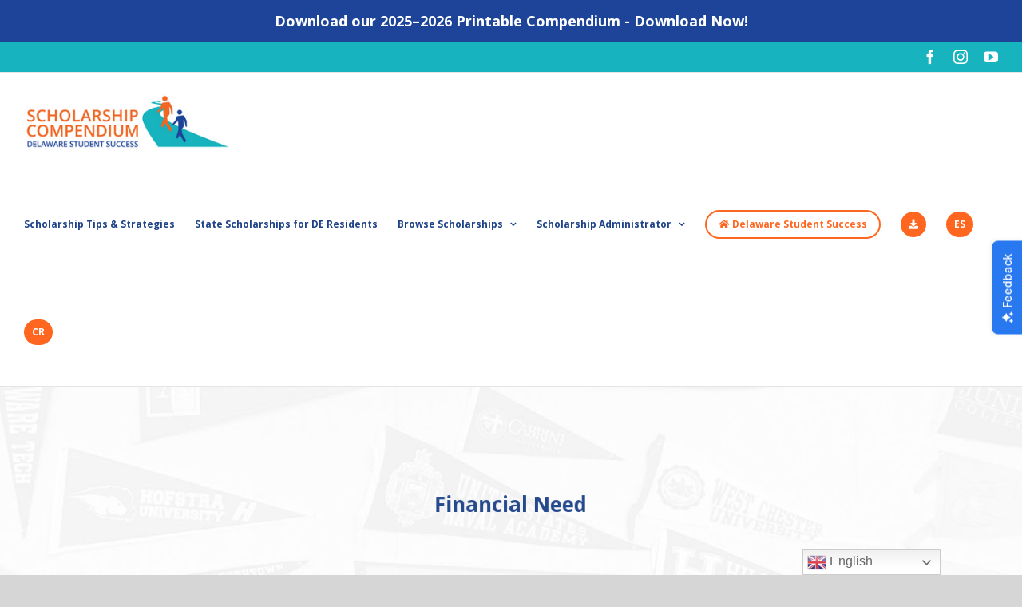

--- FILE ---
content_type: text/html; charset=UTF-8
request_url: https://scholarships.delawarestudentsuccess.org/financial-need/entry/580/
body_size: 41387
content:
<!DOCTYPE html>
<html class="avada-html-layout-wide avada-html-header-position-top avada-is-100-percent-template" dir="ltr" lang="en-US" prefix="og: https://ogp.me/ns#" prefix="og: http://ogp.me/ns# fb: http://ogp.me/ns/fb#">
<head>
	<meta http-equiv="X-UA-Compatible" content="IE=edge" />
	<meta http-equiv="Content-Type" content="text/html; charset=utf-8"/>
	<meta name="viewport" content="width=device-width, initial-scale=1" />
	<title>Search – Financial Need - Scholarships Delaware Student Success</title>

		<!-- All in One SEO Pro 4.9.3 - aioseo.com -->
	<meta name="description" content="No results match. Please try your search again. Search Scholarships Search Scholarships Scholarship Name: Alphabet Category: ABCDEFGHIJKLMNOPQRSTUVWXYZ Application Deadline Month: JanuaryFebruaryMarchAprilMayJuneJulyAugustSeptemberOctoberNovemberDecemberUndefinedVariousPending Eligibility Community ServiceDisability or Health ConditionEthnicity/RaceFinancial NeedLGBTQ+Member Organization (Personal/Relative)Minimum GPA/Class RankNomination RequiredU.S Citizen/Permanent ResidentUndocumentedVeteran/Active Duty/1st Responder (Personal/Relative) Is this a contest?: YesNo Area of Study: Open to AllAgricultureAnthropology, Sociology &amp; Social SciencesArchitectureArts (Visual &amp;" />
	<meta name="robots" content="max-image-preview:large" />
	<link rel="canonical" href="https://scholarships.delawarestudentsuccess.org/financial-need/" />
	<meta name="generator" content="All in One SEO Pro (AIOSEO) 4.9.3" />
		<meta property="og:locale" content="en_US" />
		<meta property="og:site_name" content="Scholarships Delaware Student Success -" />
		<meta property="og:type" content="article" />
		<meta property="og:title" content="Search – Financial Need - Scholarships Delaware Student Success" />
		<meta property="og:description" content="No results match. Please try your search again. Search Scholarships Search Scholarships Scholarship Name: Alphabet Category: ABCDEFGHIJKLMNOPQRSTUVWXYZ Application Deadline Month: JanuaryFebruaryMarchAprilMayJuneJulyAugustSeptemberOctoberNovemberDecemberUndefinedVariousPending Eligibility Community ServiceDisability or Health ConditionEthnicity/RaceFinancial NeedLGBTQ+Member Organization (Personal/Relative)Minimum GPA/Class RankNomination RequiredU.S Citizen/Permanent ResidentUndocumentedVeteran/Active Duty/1st Responder (Personal/Relative) Is this a contest?: YesNo Area of Study: Open to AllAgricultureAnthropology, Sociology &amp; Social SciencesArchitectureArts (Visual &amp;" />
		<meta property="og:url" content="https://scholarships.delawarestudentsuccess.org/financial-need/" />
		<meta property="og:image" content="https://scholarships.delawarestudentsuccess.org/wp-content/uploads/2022/07/Scholarship-Compendium-Slider-01.png" />
		<meta property="og:image:secure_url" content="https://scholarships.delawarestudentsuccess.org/wp-content/uploads/2022/07/Scholarship-Compendium-Slider-01.png" />
		<meta property="og:image:width" content="800" />
		<meta property="og:image:height" content="562" />
		<meta property="article:published_time" content="2022-09-15T15:03:51+00:00" />
		<meta property="article:modified_time" content="2022-09-29T14:58:16+00:00" />
		<meta property="article:publisher" content="https://www.facebook.com/DEStudentSuccess/" />
		<meta name="twitter:card" content="summary" />
		<meta name="twitter:site" content="@DEStdntSuccess" />
		<meta name="twitter:title" content="Search – Financial Need - Scholarships Delaware Student Success" />
		<meta name="twitter:description" content="No results match. Please try your search again. Search Scholarships Search Scholarships Scholarship Name: Alphabet Category: ABCDEFGHIJKLMNOPQRSTUVWXYZ Application Deadline Month: JanuaryFebruaryMarchAprilMayJuneJulyAugustSeptemberOctoberNovemberDecemberUndefinedVariousPending Eligibility Community ServiceDisability or Health ConditionEthnicity/RaceFinancial NeedLGBTQ+Member Organization (Personal/Relative)Minimum GPA/Class RankNomination RequiredU.S Citizen/Permanent ResidentUndocumentedVeteran/Active Duty/1st Responder (Personal/Relative) Is this a contest?: YesNo Area of Study: Open to AllAgricultureAnthropology, Sociology &amp; Social SciencesArchitectureArts (Visual &amp;" />
		<meta name="twitter:creator" content="@DEStdntSuccess" />
		<meta name="twitter:image" content="https://scholarships.delawarestudentsuccess.org/wp-content/uploads/2022/07/Scholarship-Compendium-Slider-01.png" />
		<script type="application/ld+json" class="aioseo-schema">
			{"@context":"https:\/\/schema.org","@graph":[{"@type":"BreadcrumbList","@id":"https:\/\/scholarships.delawarestudentsuccess.org\/financial-need\/#breadcrumblist","itemListElement":[{"@type":"ListItem","@id":"https:\/\/scholarships.delawarestudentsuccess.org#listItem","position":1,"name":"Home","item":"https:\/\/scholarships.delawarestudentsuccess.org","nextItem":{"@type":"ListItem","@id":"https:\/\/scholarships.delawarestudentsuccess.org\/financial-need\/#listItem","name":"Search &#8211; Financial Need"}},{"@type":"ListItem","@id":"https:\/\/scholarships.delawarestudentsuccess.org\/financial-need\/#listItem","position":2,"name":"Search &#8211; Financial Need","previousItem":{"@type":"ListItem","@id":"https:\/\/scholarships.delawarestudentsuccess.org#listItem","name":"Home"}}]},{"@type":"Organization","@id":"https:\/\/scholarships.delawarestudentsuccess.org\/#organization","name":"Scholarships Delaware Student Success","url":"https:\/\/scholarships.delawarestudentsuccess.org\/","telephone":"+13027354120","logo":{"@type":"ImageObject","url":"https:\/\/hookclients.com\/SC22\/wp-content\/uploads\/2022\/09\/Scholarship-Compendium-Logo-02.jpg","@id":"https:\/\/scholarships.delawarestudentsuccess.org\/financial-need\/#organizationLogo"},"image":{"@id":"https:\/\/scholarships.delawarestudentsuccess.org\/financial-need\/#organizationLogo"},"sameAs":["https:\/\/www.facebook.com\/DEStudentSuccess\/","https:\/\/twitter.com\/DEStdntSuccess","https:\/\/www.instagram.com\/DEStudentSuccess\/","https:\/\/www.youtube.com\/channel\/UCYfqhajIlfe3p5FtOztppgA"]},{"@type":"WebPage","@id":"https:\/\/scholarships.delawarestudentsuccess.org\/financial-need\/#webpage","url":"https:\/\/scholarships.delawarestudentsuccess.org\/financial-need\/","name":"Search \u2013 Financial Need - Scholarships Delaware Student Success","description":"No results match. Please try your search again. Search Scholarships Search Scholarships Scholarship Name: Alphabet Category: ABCDEFGHIJKLMNOPQRSTUVWXYZ Application Deadline Month: JanuaryFebruaryMarchAprilMayJuneJulyAugustSeptemberOctoberNovemberDecemberUndefinedVariousPending Eligibility Community ServiceDisability or Health ConditionEthnicity\/RaceFinancial NeedLGBTQ+Member Organization (Personal\/Relative)Minimum GPA\/Class RankNomination RequiredU.S Citizen\/Permanent ResidentUndocumentedVeteran\/Active Duty\/1st Responder (Personal\/Relative) Is this a contest?: YesNo Area of Study: Open to AllAgricultureAnthropology, Sociology & Social SciencesArchitectureArts (Visual &","inLanguage":"en-US","isPartOf":{"@id":"https:\/\/scholarships.delawarestudentsuccess.org\/#website"},"breadcrumb":{"@id":"https:\/\/scholarships.delawarestudentsuccess.org\/financial-need\/#breadcrumblist"},"image":{"@type":"ImageObject","url":"https:\/\/scholarships.delawarestudentsuccess.org\/wp-content\/uploads\/2022\/07\/Scholarship-Compendium-Slider-01.png","@id":"https:\/\/scholarships.delawarestudentsuccess.org\/financial-need\/#mainImage","width":800,"height":562},"primaryImageOfPage":{"@id":"https:\/\/scholarships.delawarestudentsuccess.org\/financial-need\/#mainImage"},"datePublished":"2022-09-15T15:03:51+00:00","dateModified":"2022-09-29T14:58:16+00:00"},{"@type":"WebSite","@id":"https:\/\/scholarships.delawarestudentsuccess.org\/#website","url":"https:\/\/scholarships.delawarestudentsuccess.org\/","name":"Scholarships Delaware Student Success","inLanguage":"en-US","publisher":{"@id":"https:\/\/scholarships.delawarestudentsuccess.org\/#organization"}}]}
		</script>
		<!-- All in One SEO Pro -->

<link rel='dns-prefetch' href='//www.googletagmanager.com' />
<link rel='dns-prefetch' href='//stats.wp.com' />
<link rel='dns-prefetch' href='//fonts.googleapis.com' />
<link rel='preconnect' href='//www.google-analytics.com' />
<link rel="alternate" type="application/rss+xml" title="Scholarships Delaware Student Success &raquo; Feed" href="https://scholarships.delawarestudentsuccess.org/feed/" />
					<link rel="shortcut icon" href="https://scholarships.delawarestudentsuccess.org/wp-content/uploads/2022/09/favicon-32x32-1.png" type="image/x-icon" />
		
		
		
		
				<link rel="alternate" title="oEmbed (JSON)" type="application/json+oembed" href="https://scholarships.delawarestudentsuccess.org/wp-json/oembed/1.0/embed?url=https%3A%2F%2Fscholarships.delawarestudentsuccess.org%2Ffinancial-need%2F" />
<link rel="alternate" title="oEmbed (XML)" type="text/xml+oembed" href="https://scholarships.delawarestudentsuccess.org/wp-json/oembed/1.0/embed?url=https%3A%2F%2Fscholarships.delawarestudentsuccess.org%2Ffinancial-need%2F&#038;format=xml" />
		<!-- This site uses the Google Analytics by MonsterInsights plugin v9.11.1 - Using Analytics tracking - https://www.monsterinsights.com/ -->
							<script src="//www.googletagmanager.com/gtag/js?id=G-TX5Y640QGC"  data-cfasync="false" data-wpfc-render="false" type="text/javascript" async></script>
			<script data-cfasync="false" data-wpfc-render="false" type="text/javascript">
				var mi_version = '9.11.1';
				var mi_track_user = true;
				var mi_no_track_reason = '';
								var MonsterInsightsDefaultLocations = {"page_location":"https:\/\/scholarships.delawarestudentsuccess.org\/financial-need\/entry\/580\/"};
								if ( typeof MonsterInsightsPrivacyGuardFilter === 'function' ) {
					var MonsterInsightsLocations = (typeof MonsterInsightsExcludeQuery === 'object') ? MonsterInsightsPrivacyGuardFilter( MonsterInsightsExcludeQuery ) : MonsterInsightsPrivacyGuardFilter( MonsterInsightsDefaultLocations );
				} else {
					var MonsterInsightsLocations = (typeof MonsterInsightsExcludeQuery === 'object') ? MonsterInsightsExcludeQuery : MonsterInsightsDefaultLocations;
				}

								var disableStrs = [
										'ga-disable-G-TX5Y640QGC',
									];

				/* Function to detect opted out users */
				function __gtagTrackerIsOptedOut() {
					for (var index = 0; index < disableStrs.length; index++) {
						if (document.cookie.indexOf(disableStrs[index] + '=true') > -1) {
							return true;
						}
					}

					return false;
				}

				/* Disable tracking if the opt-out cookie exists. */
				if (__gtagTrackerIsOptedOut()) {
					for (var index = 0; index < disableStrs.length; index++) {
						window[disableStrs[index]] = true;
					}
				}

				/* Opt-out function */
				function __gtagTrackerOptout() {
					for (var index = 0; index < disableStrs.length; index++) {
						document.cookie = disableStrs[index] + '=true; expires=Thu, 31 Dec 2099 23:59:59 UTC; path=/';
						window[disableStrs[index]] = true;
					}
				}

				if ('undefined' === typeof gaOptout) {
					function gaOptout() {
						__gtagTrackerOptout();
					}
				}
								window.dataLayer = window.dataLayer || [];

				window.MonsterInsightsDualTracker = {
					helpers: {},
					trackers: {},
				};
				if (mi_track_user) {
					function __gtagDataLayer() {
						dataLayer.push(arguments);
					}

					function __gtagTracker(type, name, parameters) {
						if (!parameters) {
							parameters = {};
						}

						if (parameters.send_to) {
							__gtagDataLayer.apply(null, arguments);
							return;
						}

						if (type === 'event') {
														parameters.send_to = monsterinsights_frontend.v4_id;
							var hookName = name;
							if (typeof parameters['event_category'] !== 'undefined') {
								hookName = parameters['event_category'] + ':' + name;
							}

							if (typeof MonsterInsightsDualTracker.trackers[hookName] !== 'undefined') {
								MonsterInsightsDualTracker.trackers[hookName](parameters);
							} else {
								__gtagDataLayer('event', name, parameters);
							}
							
						} else {
							__gtagDataLayer.apply(null, arguments);
						}
					}

					__gtagTracker('js', new Date());
					__gtagTracker('set', {
						'developer_id.dZGIzZG': true,
											});
					if ( MonsterInsightsLocations.page_location ) {
						__gtagTracker('set', MonsterInsightsLocations);
					}
										__gtagTracker('config', 'G-TX5Y640QGC', {"forceSSL":"true","link_attribution":"true"} );
										window.gtag = __gtagTracker;										(function () {
						/* https://developers.google.com/analytics/devguides/collection/analyticsjs/ */
						/* ga and __gaTracker compatibility shim. */
						var noopfn = function () {
							return null;
						};
						var newtracker = function () {
							return new Tracker();
						};
						var Tracker = function () {
							return null;
						};
						var p = Tracker.prototype;
						p.get = noopfn;
						p.set = noopfn;
						p.send = function () {
							var args = Array.prototype.slice.call(arguments);
							args.unshift('send');
							__gaTracker.apply(null, args);
						};
						var __gaTracker = function () {
							var len = arguments.length;
							if (len === 0) {
								return;
							}
							var f = arguments[len - 1];
							if (typeof f !== 'object' || f === null || typeof f.hitCallback !== 'function') {
								if ('send' === arguments[0]) {
									var hitConverted, hitObject = false, action;
									if ('event' === arguments[1]) {
										if ('undefined' !== typeof arguments[3]) {
											hitObject = {
												'eventAction': arguments[3],
												'eventCategory': arguments[2],
												'eventLabel': arguments[4],
												'value': arguments[5] ? arguments[5] : 1,
											}
										}
									}
									if ('pageview' === arguments[1]) {
										if ('undefined' !== typeof arguments[2]) {
											hitObject = {
												'eventAction': 'page_view',
												'page_path': arguments[2],
											}
										}
									}
									if (typeof arguments[2] === 'object') {
										hitObject = arguments[2];
									}
									if (typeof arguments[5] === 'object') {
										Object.assign(hitObject, arguments[5]);
									}
									if ('undefined' !== typeof arguments[1].hitType) {
										hitObject = arguments[1];
										if ('pageview' === hitObject.hitType) {
											hitObject.eventAction = 'page_view';
										}
									}
									if (hitObject) {
										action = 'timing' === arguments[1].hitType ? 'timing_complete' : hitObject.eventAction;
										hitConverted = mapArgs(hitObject);
										__gtagTracker('event', action, hitConverted);
									}
								}
								return;
							}

							function mapArgs(args) {
								var arg, hit = {};
								var gaMap = {
									'eventCategory': 'event_category',
									'eventAction': 'event_action',
									'eventLabel': 'event_label',
									'eventValue': 'event_value',
									'nonInteraction': 'non_interaction',
									'timingCategory': 'event_category',
									'timingVar': 'name',
									'timingValue': 'value',
									'timingLabel': 'event_label',
									'page': 'page_path',
									'location': 'page_location',
									'title': 'page_title',
									'referrer' : 'page_referrer',
								};
								for (arg in args) {
																		if (!(!args.hasOwnProperty(arg) || !gaMap.hasOwnProperty(arg))) {
										hit[gaMap[arg]] = args[arg];
									} else {
										hit[arg] = args[arg];
									}
								}
								return hit;
							}

							try {
								f.hitCallback();
							} catch (ex) {
							}
						};
						__gaTracker.create = newtracker;
						__gaTracker.getByName = newtracker;
						__gaTracker.getAll = function () {
							return [];
						};
						__gaTracker.remove = noopfn;
						__gaTracker.loaded = true;
						window['__gaTracker'] = __gaTracker;
					})();
									} else {
										console.log("");
					(function () {
						function __gtagTracker() {
							return null;
						}

						window['__gtagTracker'] = __gtagTracker;
						window['gtag'] = __gtagTracker;
					})();
									}
			</script>
							<!-- / Google Analytics by MonsterInsights -->
		<style id='wp-img-auto-sizes-contain-inline-css' type='text/css'>
img:is([sizes=auto i],[sizes^="auto," i]){contain-intrinsic-size:3000px 1500px}
/*# sourceURL=wp-img-auto-sizes-contain-inline-css */
</style>
<link rel='stylesheet' id='formidable-css' href='https://scholarships.delawarestudentsuccess.org/wp-content/cache/autoptimize/css/autoptimize_single_624d089ce42a48fc49e9219adf6f76ee.css?ver=1211420' type='text/css' media='all' />
<style id='wp-emoji-styles-inline-css' type='text/css'>

	img.wp-smiley, img.emoji {
		display: inline !important;
		border: none !important;
		box-shadow: none !important;
		height: 1em !important;
		width: 1em !important;
		margin: 0 0.07em !important;
		vertical-align: -0.1em !important;
		background: none !important;
		padding: 0 !important;
	}
/*# sourceURL=wp-emoji-styles-inline-css */
</style>
<style id='classic-theme-styles-inline-css' type='text/css'>
/*! This file is auto-generated */
.wp-block-button__link{color:#fff;background-color:#32373c;border-radius:9999px;box-shadow:none;text-decoration:none;padding:calc(.667em + 2px) calc(1.333em + 2px);font-size:1.125em}.wp-block-file__button{background:#32373c;color:#fff;text-decoration:none}
/*# sourceURL=/wp-includes/css/classic-themes.min.css */
</style>
<link rel='stylesheet' id='acwp-main-css-css' href='https://scholarships.delawarestudentsuccess.org/wp-content/cache/autoptimize/css/autoptimize_single_ce7faca584b0c17987b7e3c7bcb7dab2.css?ver=6.9' type='text/css' media='all' />
<link rel='stylesheet' id='acwp-mdi-css' href='https://fonts.googleapis.com/icon?family=Material+Icons&#038;ver=6.9' type='text/css' media='all' />
<link rel='stylesheet' id='rs-plugin-settings-css' href='https://scholarships.delawarestudentsuccess.org/wp-content/cache/autoptimize/css/autoptimize_single_40975b27afc751a414d8d2dc139f5d97.css?ver=6.1.0' type='text/css' media='all' />
<style id='rs-plugin-settings-inline-css' type='text/css'>
#rs-demo-id {}
/*# sourceURL=rs-plugin-settings-inline-css */
</style>
<link rel='stylesheet' id='ivory-search-styles-css' href='https://scholarships.delawarestudentsuccess.org/wp-content/plugins/add-search-to-menu/public/css/ivory-search.min.css?ver=5.5.14' type='text/css' media='all' />
<link rel='stylesheet' id='wpfront-notification-bar-css' href='https://scholarships.delawarestudentsuccess.org/wp-content/plugins/wpfront-notification-bar/css/wpfront-notification-bar.min.css?ver=3.5.1.05102' type='text/css' media='all' />
<link rel='stylesheet' id='avada-stylesheet-css' href='https://scholarships.delawarestudentsuccess.org/wp-content/themes/Avada/assets/css/style.min.css?ver=6.1.2' type='text/css' media='all' />
<link rel='stylesheet' id='child-style-css' href='https://scholarships.delawarestudentsuccess.org/wp-content/cache/autoptimize/css/autoptimize_single_6ab1d2d02c8527f001d3554947107e2a.css?ver=6.9' type='text/css' media='all' />
<link rel='stylesheet' id='dashicons-css' href='https://scholarships.delawarestudentsuccess.org/wp-includes/css/dashicons.min.css?ver=6.9' type='text/css' media='all' />
<link rel='stylesheet' id='a-z-listing-css' href='https://scholarships.delawarestudentsuccess.org/wp-content/cache/autoptimize/css/autoptimize_single_80fd67f3614ded0798aa4bba74b0532c.css?ver=4.3.1' type='text/css' media='all' />
<link rel='stylesheet' id='fusion-dynamic-css-css' href='https://scholarships.delawarestudentsuccess.org/wp-content/uploads/fusion-styles/728a9ddeb25f802d2ad1617808ac5808.min.css?ver=2.1.2' type='text/css' media='all' />
<script data-cfasync="false" type="text/javascript" src="https://scholarships.delawarestudentsuccess.org/wp-content/plugins/google-analytics-for-wordpress/assets/js/frontend-gtag.min.js?ver=9.11.1" id="monsterinsights-frontend-script-js" async="async" data-wp-strategy="async"></script>
<script data-cfasync="false" data-wpfc-render="false" type="text/javascript" id='monsterinsights-frontend-script-js-extra'>/* <![CDATA[ */
var monsterinsights_frontend = {"js_events_tracking":"true","download_extensions":"doc,pdf,ppt,zip,xls,docx,pptx,xlsx","inbound_paths":"[{\"path\":\"\\\/go\\\/\",\"label\":\"affiliate\"},{\"path\":\"\\\/recommend\\\/\",\"label\":\"affiliate\"}]","home_url":"https:\/\/scholarships.delawarestudentsuccess.org","hash_tracking":"false","v4_id":"G-TX5Y640QGC"};/* ]]> */
</script>
<script type="text/javascript" src="https://scholarships.delawarestudentsuccess.org/wp-includes/js/jquery/jquery.min.js?ver=3.7.1" id="jquery-core-js"></script>
<script type="text/javascript" src="https://scholarships.delawarestudentsuccess.org/wp-includes/js/jquery/jquery-migrate.min.js?ver=3.4.1" id="jquery-migrate-js"></script>
<script type="text/javascript" src="https://scholarships.delawarestudentsuccess.org/wp-content/plugins/revslider/public/assets/js/revolution.tools.min.js?ver=6.0" id="tp-tools-js"></script>
<script type="text/javascript" src="https://scholarships.delawarestudentsuccess.org/wp-content/plugins/revslider/public/assets/js/rs6.min.js?ver=6.1.0" id="revmin-js"></script>
<script type="text/javascript" src="https://scholarships.delawarestudentsuccess.org/wp-content/plugins/wpfront-notification-bar/js/wpfront-notification-bar.min.js?ver=3.5.1.05102" id="wpfront-notification-bar-js"></script>

<!-- Google tag (gtag.js) snippet added by Site Kit -->
<!-- Google Analytics snippet added by Site Kit -->
<script data-cfasync="false" type="text/javascript" src="https://www.googletagmanager.com/gtag/js?id=GT-5NR45ZT" id="google_gtagjs-js" async></script>
<script data-cfasync="false" type="text/javascript" id="google_gtagjs-js-after">
/* <![CDATA[ */
window.dataLayer = window.dataLayer || [];function gtag(){dataLayer.push(arguments);}
gtag("set","linker",{"domains":["scholarships.delawarestudentsuccess.org"]});
gtag("js", new Date());
gtag("set", "developer_id.dZTNiMT", true);
gtag("config", "GT-5NR45ZT");
//# sourceURL=google_gtagjs-js-after
/* ]]> */
</script>
<link rel="https://api.w.org/" href="https://scholarships.delawarestudentsuccess.org/wp-json/" /><link rel="alternate" title="JSON" type="application/json" href="https://scholarships.delawarestudentsuccess.org/wp-json/wp/v2/pages/612" /><link rel="EditURI" type="application/rsd+xml" title="RSD" href="https://scholarships.delawarestudentsuccess.org/xmlrpc.php?rsd" />
<link rel='shortlink' href='https://scholarships.delawarestudentsuccess.org/?p=612' />
<meta name="generator" content="Site Kit by Google 1.170.0" /><!-- Stream WordPress user activity plugin v4.1.1 -->
<script>document.documentElement.className += " js";</script>
	<style>img#wpstats{display:none}</style>
		<style type="text/css" id="css-fb-visibility">@media screen and (max-width: 640px){body:not(.fusion-builder-ui-wireframe) .fusion-no-small-visibility{display:none !important;}}@media screen and (min-width: 641px) and (max-width: 1024px){body:not(.fusion-builder-ui-wireframe) .fusion-no-medium-visibility{display:none !important;}}@media screen and (min-width: 1025px){body:not(.fusion-builder-ui-wireframe) .fusion-no-large-visibility{display:none !important;}}</style><meta name="generator" content="Powered by Slider Revolution 6.1.0 - responsive, Mobile-Friendly Slider Plugin for WordPress with comfortable drag and drop interface." />
<script type="text/javascript">function setREVStartSize(a){try{var b,c=document.getElementById(a.c).parentNode.offsetWidth;if(c=0===c||isNaN(c)?window.innerWidth:c,a.tabw=void 0===a.tabw?0:parseInt(a.tabw),a.thumbw=void 0===a.thumbw?0:parseInt(a.thumbw),a.tabh=void 0===a.tabh?0:parseInt(a.tabh),a.thumbh=void 0===a.thumbh?0:parseInt(a.thumbh),a.tabhide=void 0===a.tabhide?0:parseInt(a.tabhide),a.thumbhide=void 0===a.thumbhide?0:parseInt(a.thumbhide),a.mh=void 0===a.mh||""==a.mh?0:a.mh,"fullscreen"===a.layout||"fullscreen"===a.l)b=Math.max(a.mh,window.innerHeight);else{for(var d in a.gw=Array.isArray(a.gw)?a.gw:[a.gw],a.rl)(void 0===a.gw[d]||0===a.gw[d])&&(a.gw[d]=a.gw[d-1]);for(var d in a.gh=void 0===a.el||""===a.el||Array.isArray(a.el)&&0==a.el.length?a.gh:a.el,a.gh=Array.isArray(a.gh)?a.gh:[a.gh],a.rl)(void 0===a.gh[d]||0===a.gh[d])&&(a.gh[d]=a.gh[d-1]);var e,f=Array(a.rl.length),g=0;for(var d in a.tabw=a.tabhide>=c?0:a.tabw,a.thumbw=a.thumbhide>=c?0:a.thumbw,a.tabh=a.tabhide>=c?0:a.tabh,a.thumbh=a.thumbhide>=c?0:a.thumbh,a.rl)f[d]=a.rl[d]<window.innerWidth?0:a.rl[d];for(var d in e=f[0],f)e>f[d]&&0<f[d]&&(e=f[d],g=d);var h=c>a.gw[g]+a.tabw+a.thumbw?1:(c-(a.tabw+a.thumbw))/a.gw[g];b=a.gh[g]*h+(a.tabh+a.thumbh)}void 0===window.rs_init_css&&(window.rs_init_css=document.head.appendChild(document.createElement("style"))),document.getElementById(a.c).height=b,window.rs_init_css.innerHTML+="#"+a.c+"_wrapper { height: "+b+"px }"}catch(a){console.log("Failure at Presize of Slider:"+a)}};</script>
		<script type="text/javascript">
			var doc = document.documentElement;
			doc.setAttribute( 'data-useragent', navigator.userAgent );
		</script>
		
	<style id='global-styles-inline-css' type='text/css'>
:root{--wp--preset--aspect-ratio--square: 1;--wp--preset--aspect-ratio--4-3: 4/3;--wp--preset--aspect-ratio--3-4: 3/4;--wp--preset--aspect-ratio--3-2: 3/2;--wp--preset--aspect-ratio--2-3: 2/3;--wp--preset--aspect-ratio--16-9: 16/9;--wp--preset--aspect-ratio--9-16: 9/16;--wp--preset--color--black: #000000;--wp--preset--color--cyan-bluish-gray: #abb8c3;--wp--preset--color--white: #ffffff;--wp--preset--color--pale-pink: #f78da7;--wp--preset--color--vivid-red: #cf2e2e;--wp--preset--color--luminous-vivid-orange: #ff6900;--wp--preset--color--luminous-vivid-amber: #fcb900;--wp--preset--color--light-green-cyan: #7bdcb5;--wp--preset--color--vivid-green-cyan: #00d084;--wp--preset--color--pale-cyan-blue: #8ed1fc;--wp--preset--color--vivid-cyan-blue: #0693e3;--wp--preset--color--vivid-purple: #9b51e0;--wp--preset--gradient--vivid-cyan-blue-to-vivid-purple: linear-gradient(135deg,rgb(6,147,227) 0%,rgb(155,81,224) 100%);--wp--preset--gradient--light-green-cyan-to-vivid-green-cyan: linear-gradient(135deg,rgb(122,220,180) 0%,rgb(0,208,130) 100%);--wp--preset--gradient--luminous-vivid-amber-to-luminous-vivid-orange: linear-gradient(135deg,rgb(252,185,0) 0%,rgb(255,105,0) 100%);--wp--preset--gradient--luminous-vivid-orange-to-vivid-red: linear-gradient(135deg,rgb(255,105,0) 0%,rgb(207,46,46) 100%);--wp--preset--gradient--very-light-gray-to-cyan-bluish-gray: linear-gradient(135deg,rgb(238,238,238) 0%,rgb(169,184,195) 100%);--wp--preset--gradient--cool-to-warm-spectrum: linear-gradient(135deg,rgb(74,234,220) 0%,rgb(151,120,209) 20%,rgb(207,42,186) 40%,rgb(238,44,130) 60%,rgb(251,105,98) 80%,rgb(254,248,76) 100%);--wp--preset--gradient--blush-light-purple: linear-gradient(135deg,rgb(255,206,236) 0%,rgb(152,150,240) 100%);--wp--preset--gradient--blush-bordeaux: linear-gradient(135deg,rgb(254,205,165) 0%,rgb(254,45,45) 50%,rgb(107,0,62) 100%);--wp--preset--gradient--luminous-dusk: linear-gradient(135deg,rgb(255,203,112) 0%,rgb(199,81,192) 50%,rgb(65,88,208) 100%);--wp--preset--gradient--pale-ocean: linear-gradient(135deg,rgb(255,245,203) 0%,rgb(182,227,212) 50%,rgb(51,167,181) 100%);--wp--preset--gradient--electric-grass: linear-gradient(135deg,rgb(202,248,128) 0%,rgb(113,206,126) 100%);--wp--preset--gradient--midnight: linear-gradient(135deg,rgb(2,3,129) 0%,rgb(40,116,252) 100%);--wp--preset--font-size--small: 12px;--wp--preset--font-size--medium: 20px;--wp--preset--font-size--large: 24px;--wp--preset--font-size--x-large: 42px;--wp--preset--font-size--normal: 16px;--wp--preset--font-size--xlarge: 32px;--wp--preset--font-size--huge: 48px;--wp--preset--spacing--20: 0.44rem;--wp--preset--spacing--30: 0.67rem;--wp--preset--spacing--40: 1rem;--wp--preset--spacing--50: 1.5rem;--wp--preset--spacing--60: 2.25rem;--wp--preset--spacing--70: 3.38rem;--wp--preset--spacing--80: 5.06rem;--wp--preset--shadow--natural: 6px 6px 9px rgba(0, 0, 0, 0.2);--wp--preset--shadow--deep: 12px 12px 50px rgba(0, 0, 0, 0.4);--wp--preset--shadow--sharp: 6px 6px 0px rgba(0, 0, 0, 0.2);--wp--preset--shadow--outlined: 6px 6px 0px -3px rgb(255, 255, 255), 6px 6px rgb(0, 0, 0);--wp--preset--shadow--crisp: 6px 6px 0px rgb(0, 0, 0);}:where(.is-layout-flex){gap: 0.5em;}:where(.is-layout-grid){gap: 0.5em;}body .is-layout-flex{display: flex;}.is-layout-flex{flex-wrap: wrap;align-items: center;}.is-layout-flex > :is(*, div){margin: 0;}body .is-layout-grid{display: grid;}.is-layout-grid > :is(*, div){margin: 0;}:where(.wp-block-columns.is-layout-flex){gap: 2em;}:where(.wp-block-columns.is-layout-grid){gap: 2em;}:where(.wp-block-post-template.is-layout-flex){gap: 1.25em;}:where(.wp-block-post-template.is-layout-grid){gap: 1.25em;}.has-black-color{color: var(--wp--preset--color--black) !important;}.has-cyan-bluish-gray-color{color: var(--wp--preset--color--cyan-bluish-gray) !important;}.has-white-color{color: var(--wp--preset--color--white) !important;}.has-pale-pink-color{color: var(--wp--preset--color--pale-pink) !important;}.has-vivid-red-color{color: var(--wp--preset--color--vivid-red) !important;}.has-luminous-vivid-orange-color{color: var(--wp--preset--color--luminous-vivid-orange) !important;}.has-luminous-vivid-amber-color{color: var(--wp--preset--color--luminous-vivid-amber) !important;}.has-light-green-cyan-color{color: var(--wp--preset--color--light-green-cyan) !important;}.has-vivid-green-cyan-color{color: var(--wp--preset--color--vivid-green-cyan) !important;}.has-pale-cyan-blue-color{color: var(--wp--preset--color--pale-cyan-blue) !important;}.has-vivid-cyan-blue-color{color: var(--wp--preset--color--vivid-cyan-blue) !important;}.has-vivid-purple-color{color: var(--wp--preset--color--vivid-purple) !important;}.has-black-background-color{background-color: var(--wp--preset--color--black) !important;}.has-cyan-bluish-gray-background-color{background-color: var(--wp--preset--color--cyan-bluish-gray) !important;}.has-white-background-color{background-color: var(--wp--preset--color--white) !important;}.has-pale-pink-background-color{background-color: var(--wp--preset--color--pale-pink) !important;}.has-vivid-red-background-color{background-color: var(--wp--preset--color--vivid-red) !important;}.has-luminous-vivid-orange-background-color{background-color: var(--wp--preset--color--luminous-vivid-orange) !important;}.has-luminous-vivid-amber-background-color{background-color: var(--wp--preset--color--luminous-vivid-amber) !important;}.has-light-green-cyan-background-color{background-color: var(--wp--preset--color--light-green-cyan) !important;}.has-vivid-green-cyan-background-color{background-color: var(--wp--preset--color--vivid-green-cyan) !important;}.has-pale-cyan-blue-background-color{background-color: var(--wp--preset--color--pale-cyan-blue) !important;}.has-vivid-cyan-blue-background-color{background-color: var(--wp--preset--color--vivid-cyan-blue) !important;}.has-vivid-purple-background-color{background-color: var(--wp--preset--color--vivid-purple) !important;}.has-black-border-color{border-color: var(--wp--preset--color--black) !important;}.has-cyan-bluish-gray-border-color{border-color: var(--wp--preset--color--cyan-bluish-gray) !important;}.has-white-border-color{border-color: var(--wp--preset--color--white) !important;}.has-pale-pink-border-color{border-color: var(--wp--preset--color--pale-pink) !important;}.has-vivid-red-border-color{border-color: var(--wp--preset--color--vivid-red) !important;}.has-luminous-vivid-orange-border-color{border-color: var(--wp--preset--color--luminous-vivid-orange) !important;}.has-luminous-vivid-amber-border-color{border-color: var(--wp--preset--color--luminous-vivid-amber) !important;}.has-light-green-cyan-border-color{border-color: var(--wp--preset--color--light-green-cyan) !important;}.has-vivid-green-cyan-border-color{border-color: var(--wp--preset--color--vivid-green-cyan) !important;}.has-pale-cyan-blue-border-color{border-color: var(--wp--preset--color--pale-cyan-blue) !important;}.has-vivid-cyan-blue-border-color{border-color: var(--wp--preset--color--vivid-cyan-blue) !important;}.has-vivid-purple-border-color{border-color: var(--wp--preset--color--vivid-purple) !important;}.has-vivid-cyan-blue-to-vivid-purple-gradient-background{background: var(--wp--preset--gradient--vivid-cyan-blue-to-vivid-purple) !important;}.has-light-green-cyan-to-vivid-green-cyan-gradient-background{background: var(--wp--preset--gradient--light-green-cyan-to-vivid-green-cyan) !important;}.has-luminous-vivid-amber-to-luminous-vivid-orange-gradient-background{background: var(--wp--preset--gradient--luminous-vivid-amber-to-luminous-vivid-orange) !important;}.has-luminous-vivid-orange-to-vivid-red-gradient-background{background: var(--wp--preset--gradient--luminous-vivid-orange-to-vivid-red) !important;}.has-very-light-gray-to-cyan-bluish-gray-gradient-background{background: var(--wp--preset--gradient--very-light-gray-to-cyan-bluish-gray) !important;}.has-cool-to-warm-spectrum-gradient-background{background: var(--wp--preset--gradient--cool-to-warm-spectrum) !important;}.has-blush-light-purple-gradient-background{background: var(--wp--preset--gradient--blush-light-purple) !important;}.has-blush-bordeaux-gradient-background{background: var(--wp--preset--gradient--blush-bordeaux) !important;}.has-luminous-dusk-gradient-background{background: var(--wp--preset--gradient--luminous-dusk) !important;}.has-pale-ocean-gradient-background{background: var(--wp--preset--gradient--pale-ocean) !important;}.has-electric-grass-gradient-background{background: var(--wp--preset--gradient--electric-grass) !important;}.has-midnight-gradient-background{background: var(--wp--preset--gradient--midnight) !important;}.has-small-font-size{font-size: var(--wp--preset--font-size--small) !important;}.has-medium-font-size{font-size: var(--wp--preset--font-size--medium) !important;}.has-large-font-size{font-size: var(--wp--preset--font-size--large) !important;}.has-x-large-font-size{font-size: var(--wp--preset--font-size--x-large) !important;}
/*# sourceURL=global-styles-inline-css */
</style>
</head>

<body class="wp-singular page-template page-template-100-width page-template-100-width-php page page-id-612 wp-theme-Avada wp-child-theme-Avada-Child-Theme acwp-readable-arial Avada fusion-image-hovers fusion-pagination-sizing fusion-button_size-large fusion-button_type-flat fusion-button_span-no avada-image-rollover-circle-yes avada-image-rollover-no fusion-body ltr no-tablet-sticky-header no-mobile-sticky-header no-mobile-slidingbar no-mobile-totop avada-has-rev-slider-styles fusion-disable-outline fusion-sub-menu-fade mobile-logo-pos-left layout-wide-mode avada-has-boxed-modal-shadow- layout-scroll-offset-full avada-has-zero-margin-offset-top fusion-top-header menu-text-align-center mobile-menu-design-modern fusion-show-pagination-text fusion-header-layout-v3 avada-responsive avada-footer-fx-none avada-menu-highlight-style-bar fusion-search-form-classic fusion-main-menu-search-dropdown fusion-avatar-square avada-dropdown-styles avada-blog-layout-large avada-blog-archive-layout-large avada-header-shadow-no avada-menu-icon-position-left avada-has-megamenu-shadow avada-has-mainmenu-dropdown-divider avada-has-header-100-width avada-has-breadcrumb-mobile-hidden avada-has-titlebar-hide avada-has-pagination-width_height avada-flyout-menu-direction-fade">
	                <style type="text/css">
                #wpfront-notification-bar, #wpfront-notification-bar-editor            {
            background: #1d4498;
            background: -moz-linear-gradient(top, #1d4498 0%, #1d4498 100%);
            background: -webkit-gradient(linear, left top, left bottom, color-stop(0%,#1d4498), color-stop(100%,#1d4498));
            background: -webkit-linear-gradient(top, #1d4498 0%,#1d4498 100%);
            background: -o-linear-gradient(top, #1d4498 0%,#1d4498 100%);
            background: -ms-linear-gradient(top, #1d4498 0%,#1d4498 100%);
            background: linear-gradient(to bottom, #1d4498 0%, #1d4498 100%);
            filter: progid:DXImageTransform.Microsoft.gradient( startColorstr='#1d4498', endColorstr='#1d4498',GradientType=0 );
            background-repeat: no-repeat;
                            flex-direction: column;
                            }
            #wpfront-notification-bar div.wpfront-message, #wpfront-notification-bar-editor.wpfront-message            {
            color: #ffffff;
                            width: 100%
                            }
            #wpfront-notification-bar a.wpfront-button, #wpfront-notification-bar-editor a.wpfront-button            {
            background: #ff6720;
            background: -moz-linear-gradient(top, #ff6720 0%, #ff6720 100%);
            background: -webkit-gradient(linear, left top, left bottom, color-stop(0%,#ff6720), color-stop(100%,#ff6720));
            background: -webkit-linear-gradient(top, #ff6720 0%,#ff6720 100%);
            background: -o-linear-gradient(top, #ff6720 0%,#ff6720 100%);
            background: -ms-linear-gradient(top, #ff6720 0%,#ff6720 100%);
            background: linear-gradient(to bottom, #ff6720 0%, #ff6720 100%);
            filter: progid:DXImageTransform.Microsoft.gradient( startColorstr='#ff6720', endColorstr='#ff6720',GradientType=0 );

            background-repeat: no-repeat;
            color: #FFFFFF;
            }
            #wpfront-notification-bar-open-button            {
            background-color: #ff6720;
            right: 10px;
                        }
            #wpfront-notification-bar-open-button.top                {
                background-image: url(https://scholarships.delawarestudentsuccess.org/wp-content/plugins/wpfront-notification-bar/images/arrow_down.png);
                }

                #wpfront-notification-bar-open-button.bottom                {
                background-image: url(https://scholarships.delawarestudentsuccess.org/wp-content/plugins/wpfront-notification-bar/images/arrow_up.png);
                }
                #wpfront-notification-bar-table, .wpfront-notification-bar tbody, .wpfront-notification-bar tr            {
                            width: 100%
                            }
            #wpfront-notification-bar div.wpfront-close            {
            border: 1px solid #555555;
            background-color: #555555;
            color: #000000;
            }
            #wpfront-notification-bar div.wpfront-close:hover            {
            border: 1px solid #aaaaaa;
            background-color: #aaaaaa;
            }
             #wpfront-notification-bar-spacer { display:block; }                </style>
                            <div id="wpfront-notification-bar-spacer" class="wpfront-notification-bar-spacer  hidden">
                <div id="wpfront-notification-bar-open-button" aria-label="reopen" role="button" class="wpfront-notification-bar-open-button hidden top wpfront-bottom-shadow"></div>
                <div id="wpfront-notification-bar" class="wpfront-notification-bar wpfront-fixed top ">
                                         
                            <table id="wpfront-notification-bar-table" border="0" cellspacing="0" cellpadding="0" role="presentation">                        
                                <tr>
                                    <td>
                                     
                                    <div class="wpfront-message wpfront-div">
                                        <p><strong>Download our 2025–2026 Printable Compendium - <a href="https://scholarships.delawarestudentsuccess.org/wp-content/uploads/2025/11/DSS-Compendium-2025-111125.pdf">Download Now!</a></strong></p>                                    </div>
                                                                                                       
                                    </td>
                                </tr>              
                            </table>
                            
                                    </div>
            </div>
            
            <script type="text/javascript">
                function __load_wpfront_notification_bar() {
                    if (typeof wpfront_notification_bar === "function") {
                        wpfront_notification_bar({"position":1,"height":0,"fixed_position":false,"animate_delay":0.5,"close_button":false,"button_action_close_bar":false,"auto_close_after":0,"display_after":1,"is_admin_bar_showing":false,"display_open_button":false,"keep_closed":false,"keep_closed_for":0,"position_offset":0,"display_scroll":false,"display_scroll_offset":150,"keep_closed_cookie":"wpfront-notification-bar-keep-closed","log":false,"id_suffix":"","log_prefix":"[WPFront Notification Bar]","theme_sticky_selector":"","set_max_views":false,"max_views":0,"max_views_for":0,"max_views_cookie":"wpfront-notification-bar-max-views"});
                    } else {
                                    setTimeout(__load_wpfront_notification_bar, 100);
                    }
                }
                __load_wpfront_notification_bar();
            </script>
            	<a class="skip-link screen-reader-text" href="#content">Skip to content</a>

	<div id="boxed-wrapper">
		<div class="fusion-sides-frame"></div>
		<div id="wrapper" class="fusion-wrapper">
			<div id="home" style="position:relative;top:-1px;"></div>
			
			<header class="fusion-header-wrapper">
				<div class="fusion-header-v3 fusion-logo-alignment fusion-logo-left fusion-sticky-menu- fusion-sticky-logo- fusion-mobile-logo-  fusion-mobile-menu-design-modern">
					
<div class="fusion-secondary-header">
	<div class="fusion-row">
							<div class="fusion-alignright">
				<div class="fusion-social-links-header"><div class="fusion-social-networks"><div class="fusion-social-networks-wrapper"><a  class="fusion-social-network-icon fusion-tooltip fusion-facebook fusion-icon-facebook" style href="https://www.facebook.com/DEStudentSuccess/" target="_blank" rel="noopener noreferrer" data-placement="bottom" data-title="Facebook" data-toggle="tooltip" title="Facebook"><span class="screen-reader-text">Facebook</span></a><a  class="fusion-social-network-icon fusion-tooltip fusion-instagram fusion-icon-instagram" style href="https://www.instagram.com/DEStudentSuccess/" target="_blank" rel="noopener noreferrer" data-placement="bottom" data-title="Instagram" data-toggle="tooltip" title="Instagram"><span class="screen-reader-text">Instagram</span></a><a  class="fusion-social-network-icon fusion-tooltip fusion-youtube fusion-icon-youtube" style href="https://www.youtube.com/channel/UCYfqhajIlfe3p5FtOztppgA" target="_blank" rel="noopener noreferrer" data-placement="bottom" data-title="YouTube" data-toggle="tooltip" title="YouTube"><span class="screen-reader-text">YouTube</span></a></div></div></div>			</div>
			</div>
</div>
<div class="fusion-header-sticky-height"></div>
<div class="fusion-header">
	<div class="fusion-row">
					<div class="fusion-logo" data-margin-top="20px" data-margin-bottom="20px" data-margin-left="0px" data-margin-right="0px">
			<a class="fusion-logo-link"  href="https://scholarships.delawarestudentsuccess.org/" >

						<!-- standard logo -->
			<img src="https://scholarships.delawarestudentsuccess.org/wp-content/uploads/2022/09/Scholarship-Compendium-logo-small.png" srcset="https://scholarships.delawarestudentsuccess.org/wp-content/uploads/2022/09/Scholarship-Compendium-logo-small.png 1x, https://scholarships.delawarestudentsuccess.org/wp-content/uploads/2022/09/scholarship-compendium-logo-retina.png 2x" width="300" height="95" style="max-height:95px;height:auto;" alt="Scholarships Delaware Student Success Logo" data-retina_logo_url="https://scholarships.delawarestudentsuccess.org/wp-content/uploads/2022/09/scholarship-compendium-logo-retina.png" class="fusion-standard-logo" />

			
					</a>
		</div>		<nav class="fusion-main-menu" aria-label="Main Menu"><ul id="menu-menu" class="fusion-menu"><li  id="menu-item-372"  class="menu-item menu-item-type-post_type menu-item-object-page menu-item-372"  data-item-id="372"><a  href="https://scholarships.delawarestudentsuccess.org/scholarship-tips-strategies/" class="fusion-bar-highlight"><span class="menu-text">Scholarship Tips &#038; Strategies</span></a></li><li  id="menu-item-2025"  class="menu-item menu-item-type-post_type menu-item-object-page menu-item-2025"  data-item-id="2025"><a  href="https://scholarships.delawarestudentsuccess.org/state-scholarships-for-de-residents/" class="fusion-bar-highlight"><span class="menu-text">State Scholarships for DE Residents</span></a></li><li  id="menu-item-35"  class="menu-item menu-item-type-custom menu-item-object-custom menu-item-has-children menu-item-35 fusion-dropdown-menu"  data-item-id="35"><a  href="#" class="fusion-bar-highlight"><span class="menu-text">Browse Scholarships</span> <span class="fusion-caret"><i class="fusion-dropdown-indicator"></i></span></a><ul class="sub-menu"><li  id="menu-item-30"  class="menu-item menu-item-type-post_type menu-item-object-page menu-item-30 fusion-dropdown-submenu" ><a  href="https://scholarships.delawarestudentsuccess.org/scholarships-listed-alphabetically/" class="fusion-bar-highlight"><span>Scholarships Listed Alphabetically</span></a></li><li  id="menu-item-31"  class="menu-item menu-item-type-post_type menu-item-object-page menu-item-31 fusion-dropdown-submenu" ><a  href="https://scholarships.delawarestudentsuccess.org/scholarships-listed-by-category/" class="fusion-bar-highlight"><span>Scholarships Listed by Category</span></a></li><li  id="menu-item-33"  class="menu-item menu-item-type-post_type menu-item-object-page menu-item-33 fusion-dropdown-submenu" ><a  href="https://scholarships.delawarestudentsuccess.org/scholarships-listed-by-deadline/" class="fusion-bar-highlight"><span>Scholarships Listed by Deadline</span></a></li><li  id="menu-item-920"  class="menu-item menu-item-type-post_type menu-item-object-page menu-item-920 fusion-dropdown-submenu" ><a  href="https://scholarships.delawarestudentsuccess.org/search-advanced/" class="fusion-bar-highlight"><span>Search All Scholarships</span></a></li></ul></li><li  id="menu-item-1330"  class="menu-item menu-item-type-custom menu-item-object-custom menu-item-has-children menu-item-1330 fusion-dropdown-menu"  data-item-id="1330"><a  class="fusion-bar-highlight"><span class="menu-text">Scholarship Administrator</span> <span class="fusion-caret"><i class="fusion-dropdown-indicator"></i></span></a><ul class="sub-menu"><li  id="menu-item-1331"  class="menu-item menu-item-type-custom menu-item-object-custom menu-item-1331 fusion-dropdown-submenu" ><a  href="https://scholarships.delawarestudentsuccess.org/user-login/" class="fusion-bar-highlight"><span>Scholarship Administrator Login</span></a></li><li  id="menu-item-1332"  class="menu-item menu-item-type-custom menu-item-object-custom menu-item-1332 fusion-dropdown-submenu" ><a  href="https://scholarships.delawarestudentsuccess.org/2024-scholarship-opportunity-entries/" class="fusion-bar-highlight"><span>Submit a Scholarship</span></a></li><li  id="menu-item-1338"  class="menu-item menu-item-type-custom menu-item-object-custom menu-item-1338 fusion-dropdown-submenu" ><a  href="https://scholarships.delawarestudentsuccess.org/register-user/" class="fusion-bar-highlight"><span>Register to Submit a Scholarship</span></a></li></ul></li><li  id="menu-item-37"  class="menu-btn-border menu-item menu-item-type-custom menu-item-object-custom menu-item-37"  data-classes="menu-btn-border" data-item-id="37"><a  href="https://delawarestudentsuccess.org/" class="fusion-bar-highlight"><span class="menu-text"><i class="fa fa-home" aria-hidden="true"></i> Delaware Student Success</span></a></li><li  id="menu-item-2028"  class="menu-btn-bg menu-btn-bg-icon menu-item menu-item-type-custom menu-item-object-custom menu-item-2028"  data-classes="menu-btn-bg" data-item-id="2028"><a  target="_blank" rel="noopener noreferrer" href="https://scholarships.delawarestudentsuccess.org/wp-content/uploads/2025/11/DSS-Compendium-2025-111125.pdf" class="fusion-bar-highlight"><span class="menu-text"><i class="glyphicon fa-download fas"></i></span></a></li><li  id="menu-item-477"  class="menu-btn-bg menu-item menu-item-type-post_type menu-item-object-page menu-item-477"  data-classes="menu-btn-bg" data-item-id="477"><a  href="https://scholarships.delawarestudentsuccess.org/es/" class="fusion-bar-highlight"><span class="menu-text">ES</span></a></li><li  id="menu-item-1758"  class="menu-btn-bg menu-item menu-item-type-custom menu-item-object-custom menu-item-1758"  data-classes="menu-btn-bg" data-item-id="1758"><a  href="https://scholarships.delawarestudentsuccess.org/cr/" class="fusion-bar-highlight"><span class="menu-text">CR</span></a></li></ul></nav>	<div class="fusion-mobile-menu-icons">
							<a href="#" class="fusion-icon fusion-icon-bars" aria-label="Toggle mobile menu" aria-expanded="false"></a>
		
		
		
			</div>

<nav class="fusion-mobile-nav-holder fusion-mobile-menu-text-align-left" aria-label="Main Menu Mobile"></nav>

					</div>
</div>
				</div>
				<div class="fusion-clearfix"></div>
			</header>
						
			
		<div id="sliders-container">
			
<div class="fusion-slider-revolution rev_slider_wrapper">			<!-- START Financial Need REVOLUTION SLIDER 6.1.0 --><p class="rs-p-wp-fix"></p>
			<rs-module-wrap id="rev_slider_27_1_wrapper" data-source="gallery" style="background:transparent;padding:0;margin:0px auto;margin-top:0;margin-bottom:0;">
				<rs-module id="rev_slider_27_1" style="display:none;" data-version="6.1.0">
					<rs-slides>
						<rs-slide data-key="rs-27" data-title="Slide" data-anim="ei:d;eo:d;s:1000;r:0;t:fade;sl:0;">
							<img src="//scholarships.delawarestudentsuccess.org/wp-content/uploads/2022/07/Scholarship-Compendium-BG-Slider.jpg" title="Scholarship-Compendium-BG-Slider" width="2000" height="800" class="rev-slidebg" data-no-retina>
<!--
							--><rs-layer
								id="slider-27-slide-27-layer-5" 
								data-type="text"
								data-color="#1d4289"
								data-rsp_ch="on"
								data-xy="x:c;y:m;yo:-70px,-70px,-70px,-66px;"
								data-text="w:normal;s:40,40,40,28;l:40,40,40,30;fw:700;a:center;"
								data-dim="w:1054px,1054px,1054px,412px;"
								data-basealign="slide"
								data-frame_0="sX:0.9;sY:0.9;"
								data-frame_1="e:Power2.easeInOut;st:1340;sp:1000;sR:1340;"
								data-frame_999="o:0;st:w;sR:6660;"
								style="z-index:9;font-family:Open Sans;"
							>Financial Need 
							</rs-layer><!--

							--><rs-layer
								id="slider-27-slide-27-layer-6" 
								data-type="text"
								data-color="#00b0b9"
								data-rsp_ch="on"
								data-xy="x:c;y:m;yo:30px,30px,30px,46px;"
								data-text="w:normal;s:24,24,24,20;l:24,24,24,25;fw:600;a:center;"
								data-dim="w:824px,824px,824px,411px;"
								data-frame_0="x:-50,-50,-50,-11;"
								data-frame_1="st:2090;sp:1000;sR:2090;"
								data-frame_999="o:0;st:w;sR:5910;"
								style="z-index:10;font-family:Open Sans;"
							> 
							</rs-layer><!--

							--><rs-layer
								id="slider-27-slide-27-layer-7" 
								data-type="image"
								data-rsp_ch="on"
								data-xy="x:c;y:m,m,m,b;yo:-40px,-40px,-40px,0;"
								data-text="w:normal;s:20,20,20,4;l:0,0,0,6;"
								data-dim="w:3025px,3025px,3025px,100%;h:800px,800px,800px,auto;"
								data-frame_999="o:0;st:w;"
								style="z-index:8;font-family:Roboto;"
							><img src="//scholarships.delawarestudentsuccess.org/wp-content/uploads/2022/07/Scholarship-Compendium-Info-Page-slider-01.jpg" width="2000" height="529" data-no-retina> 
							</rs-layer><!--
-->						</rs-slide>
					</rs-slides>
					<rs-progress class="rs-bottom" style="visibility: hidden !important;"></rs-progress>
				</rs-module>
				<script type="text/javascript">
					setREVStartSize({c: 'rev_slider_27_1',rl:[1240,1240,1240,480],el:[600,600,600,400],gw:[2000,2000,2000,480],gh:[600,600,600,400],layout:'fullwidth',mh:"0"});
					var	revapi27,
						tpj;
					jQuery(function() {
						tpj = jQuery;
						if(tpj("#rev_slider_27_1").revolution == undefined){
							revslider_showDoubleJqueryError("#rev_slider_27_1");
						}else{
							revapi27 = tpj("#rev_slider_27_1").show().revolution({
								jsFileLocation:"//scholarships.delawarestudentsuccess.org/wp-content/plugins/revslider/public/assets/js/",
								sliderLayout:"fullwidth",
								visibilityLevels:"1240,1240,1240,480",
								gridwidth:"2000,2000,2000,480",
								gridheight:"600,600,600,400",
								minHeight:"",
								spinner:"spinner0",
								editorheight:"600,768,960,400",
								responsiveLevels:"1240,1240,1240,480",
								disableProgressBar:"on",
								navigation: {
									onHoverStop:false
								},
								fallbacks: {
									allowHTML5AutoPlayOnAndroid:true
								},
							});
						}
						
					});
				</script>
			</rs-module-wrap>
			<!-- END REVOLUTION SLIDER -->
</div>		</div>
				
			
			<div class="avada-page-titlebar-wrapper">
							</div>

						<main id="main" class="clearfix width-100">
				<div class="fusion-row" style="max-width:100%;">
<section id="content" class="full-width">
					<div id="post-612" class="post-612 page type-page status-publish has-post-thumbnail hentry">
			<span class="entry-title rich-snippet-hidden">Search &#8211; Financial Need</span><span class="vcard rich-snippet-hidden"><span class="fn"><a href="https://scholarships.delawarestudentsuccess.org/author/dev/" title="Posts by dev" rel="author">dev</a></span></span><span class="updated rich-snippet-hidden">2022-09-29T14:58:16+00:00</span>						<div class="post-content">
				<div class="fusion-fullwidth fullwidth-box fusion-builder-row-10 cont-padding-top-bottom-100 nonhundred-percent-fullwidth non-hundred-percent-height-scrolling"  style='background-color: rgba(255,255,255,0);background-position: center center;background-repeat: no-repeat;padding-top:0px;padding-right:30px;padding-bottom:0px;padding-left:30px;'><div class="fusion-builder-row fusion-row "><div  class="fusion-layout-column fusion_builder_column fusion_builder_column_3_4 fusion-builder-column-25 fusion-three-fourth fusion-column-first 3_4"  style='margin-top:0px;margin-bottom:0px;width:74%; margin-right: 4%;'>
					<div class="fusion-column-wrapper" style="padding: 0px 0px 0px 0px;background-position:left top;background-repeat:no-repeat;-webkit-background-size:cover;-moz-background-size:cover;-o-background-size:cover;background-size:cover;"   data-bg-url="">
						<div class="fusion-text"><div class="frm_no_entries">
<h3>No results match. Please try your search again.</h3>
<div class="frm_forms  with_frm_style frm_center_submit frm_style_formidable-style" id="frm_form_6_container" data-token="3c77b7e8357e1c92ffcfcc03be932f93" data-token="3c77b7e8357e1c92ffcfcc03be932f93">
<form enctype="multipart/form-data" method="post" class="frm-show-form  frm_pro_form " id="form_2022scholarshipopportunityentriessearch" data-token="3c77b7e8357e1c92ffcfcc03be932f93" data-token="3c77b7e8357e1c92ffcfcc03be932f93">
<div class="frm_form_fields ">
<fieldset>
<legend class="frm_screen_reader">Search Scholarships</legend>
<h3 class="frm_form_title">Search Scholarships</h3>
<div class="frm_fields_container">
<input type="hidden" name="frm_action" value="create" />
<input type="hidden" name="form_id" value="6" />
<input type="hidden" name="frm_hide_fields_6" id="frm_hide_fields_6" value="" />
<input type="hidden" name="form_key" value="2022scholarshipopportunityentriessearch" />
<input type="hidden" name="item_meta[0]" value="" />
<input type="hidden" id="frm_submit_entry_6" name="frm_submit_entry_6" value="5cb659cfad" /><input type="hidden" name="_wp_http_referer" value="/financial-need/entry/580/" /><div id="frm_field_108_container" class="frm_form_field form-field  frm_top_container frm12 frm_first">
    <label for="field_umkcb2" id="field_umkcb2_label" class="frm_primary_label">Scholarship Name:
        <span class="frm_required" aria-hidden="true"></span>
    </label>
    <input  type="text" id="field_umkcb2" name="item_meta[108]" value=""  data-invmsg="Text is invalid" aria-invalid="false"   />
    
    
</div>
<div id="frm_field_165_container" class="frm_form_field form-field  frm_top_container frm6 frm_first">
    <label for="field_u1dm5" id="field_u1dm5_label" class="frm_primary_label">Alphabet Category:
        <span class="frm_required" aria-hidden="true"></span>
    </label>
    		<select name="item_meta[165]" id="field_u1dm5"  data-invmsg="Alphabet Category: is invalid" aria-invalid="false"  >
		<option  value="" selected='selected'> </option><option  value="AlphabetA">A</option><option  value="AlphabetB">B</option><option  value="C">C</option><option  value="D">D</option><option  value="AlphabetE">E</option><option  value="F">F</option><option  value="G">G</option><option  value="AlphabetH">H</option><option  value="AlphabetI">I</option><option  value="J">J</option><option  value="K">K</option><option  value="AlphabetL">L</option><option  value="M">M</option><option  value="N">N</option><option  value="O">O</option><option  value="AlphabetP">P</option><option  value="Q">Q</option><option  value="R">R</option><option  value="AlphabetS">S</option><option  value="AlphabetT">T</option><option  value="U">U</option><option  value="V">V</option><option  value="W">W</option><option  value="X">X</option><option  value="Y">Y</option><option  value="Z">Z</option>	</select>
	
    
    
</div>
<div id="frm_field_111_container" class="frm_form_field form-field  frm_top_container frm6">
    <label for="field_v5vgd2" id="field_v5vgd2_label" class="frm_primary_label">Application Deadline Month:
        <span class="frm_required" aria-hidden="true"></span>
    </label>
    		<select name="item_meta[111]" id="field_v5vgd2"  data-invmsg="Application Deadline Month: is invalid" aria-invalid="false"  >
		<option  value="" selected='selected'> </option><option  value="January">January</option><option  value="February">February</option><option  value="March">March</option><option  value="April">April</option><option  value="May">May</option><option  value="June">June</option><option  value="July">July</option><option  value="August">August</option><option  value="September">September</option><option  value="October">October</option><option  value="November">November</option><option  value="December">December</option><option  value="Undefined">Undefined</option><option  value="Various">Various</option><option  value="Pending">Pending</option>	</select>
	
    
    
</div>
<div id="frm_field_113_container" class="frm_form_field form-field  frm_top_container frm6 frm12 frm_first">
    <label for="field_j8equ2" id="field_j8equ2_label" class="frm_primary_label">Eligibility
        <span class="frm_required" aria-hidden="true"></span>
    </label>
    		<select name="item_meta[113]" id="field_j8equ2"  data-invmsg="Eligibility is invalid" aria-invalid="false"  >
		<option  value="" selected='selected'> </option><option  value="Community Service">Community Service</option><option  value="Disability or Health Condition">Disability or Health Condition</option><option  value="Ethnicity/Race">Ethnicity/Race</option><option  value="Financial Need">Financial Need</option><option  value="LGBTQ+">LGBTQ+</option><option  value="Member Organization (Personal/Relative)">Member Organization (Personal/Relative)</option><option  value="Minimum GPA/Class Rank">Minimum GPA/Class Rank</option><option  value="Nomination Required">Nomination Required</option><option  value="U.S Citizen/Permanent Resident">U.S Citizen/Permanent Resident</option><option  value="Undocumented">Undocumented</option><option  value="Veteran/Active Duty/1st Responder (Personal/Relative)">Veteran/Active Duty/1st Responder (Personal/Relative)</option>	</select>
	
    
    
</div>
<div id="frm_field_167_container" class="frm_form_field form-field  frm_top_container frm6 frm6">
    <label for="field_6pzbh" id="field_6pzbh_label" class="frm_primary_label">Is this a contest?:
        <span class="frm_required" aria-hidden="true"></span>
    </label>
    		<select name="item_meta[167]" id="field_6pzbh"  data-invmsg="Is this a contest?: is invalid" aria-invalid="false"  >
		<option  value="" selected='selected'> </option><option  value="Yes">Yes</option><option  value="No">No</option>	</select>
	
    
    
</div>
<div id="frm_field_115_container" class="frm_form_field form-field  frm_top_container frm6 frm_first">
    <label for="field_2rqe02" id="field_2rqe02_label" class="frm_primary_label">Area of Study:
        <span class="frm_required" aria-hidden="true"></span>
    </label>
    		<select name="item_meta[115]" id="field_2rqe02"  data-invmsg="Area of Study: is invalid" aria-invalid="false"  >
		<option  value="" selected='selected'> </option><option  value="Open to All">Open to All</option><option  value="Agriculture">Agriculture</option><option  value="Anthropology, Sociology &amp; Social Sciences">Anthropology, Sociology &amp; Social Sciences</option><option  value="Architecture">Architecture</option><option  value="Arts (Visual &amp; Performing)">Arts (Visual &amp; Performing)</option><option  value="Biological, Biomedical Studies &amp; Pre-Med Studies">Biological, Biomedical Studies &amp; Pre-Med Studies</option><option  value="Building &amp; Construction">Building &amp; Construction</option><option  value="Business Management">Business Management</option><option  value="Chemistry">Chemistry</option><option  value="Communications &amp; Journalism">Communications &amp; Journalism</option><option  value="Computer Science">Computer Science</option><option  value="Criminal Justice &amp; Law Enforcement">Criminal Justice &amp; Law Enforcement</option><option  value="Cultural, Minority, Group Studies &amp; Global Studies">Cultural, Minority, Group Studies &amp; Global Studies</option><option  value="Dental Studies">Dental Studies</option><option  value="Design &amp; Digital Communications">Design &amp; Digital Communications</option><option  value="Economics">Economics</option><option  value="Environmental Science">Environmental Science</option><option  value="Education &amp; School Supports">Education &amp; School Supports</option><option  value="Engineering">Engineering</option><option  value="Finance &amp; Accounting">Finance &amp; Accounting</option><option  value="Fire Sciences, Security, Military &amp; Intelligence">Fire Sciences, Security, Military &amp; Intelligence</option><option  value="Food &amp; Nutrition">Food &amp; Nutrition</option><option  value="Health Professions">Health Professions</option><option  value="Humanities, Museums &amp; Libraries">Humanities, Museums &amp; Libraries</option><option  value="Information Technology">Information Technology</option><option  value="Kinesiology &amp; Physical Therapy">Kinesiology &amp; Physical Therapy</option><option  value="Law &amp; Legal Studies">Law &amp; Legal Studies</option><option  value="Manufacturing">Manufacturing</option><option  value="Mathematics">Mathematics</option><option  value="Medical Assistants &amp; Technicians">Medical Assistants &amp; Technicians</option><option  value="Nursing">Nursing</option><option  value="Pharmaceutical Science">Pharmaceutical Science</option><option  value="Physics">Physics</option><option  value="Political Science">Political Science</option><option  value="Psychology, Behavioral &amp; Cognitive Sciences">Psychology, Behavioral &amp; Cognitive Sciences</option><option  value="Public Health &amp; Management">Public Health &amp; Management</option><option  value="Public Policy &amp; Social Services">Public Policy &amp; Social Services</option><option  value="Religious Studies">Religious Studies</option><option  value="Sports Management &amp; Leisure Studies">Sports Management &amp; Leisure Studies</option><option  value="Trades &amp; Personal Services">Trades &amp; Personal Services</option><option  value="Veterinary Studies">Veterinary Studies</option>	</select>
	
    
    
</div>
<div id="frm_field_158_container" class="frm_form_field form-field  frm_top_container frm6">
    <label for="field_1py83" id="field_1py83_label" class="frm_primary_label">Award Range:
        <span class="frm_required" aria-hidden="true"></span>
    </label>
    		<select name="item_meta[158]" id="field_1py83"  data-invmsg="Award Range: is invalid" aria-invalid="false"  >
		<option  value="" selected='selected'> </option><option  value="Less than $1,000">Less than $1,000</option><option  value="$1,000 - $4,999">$1,000 - $4,999</option><option  value="$5,000 and above">$5,000 and above</option><option  value="Full Tuition">Full Tuition</option><option  value="Multiple award amounts">Multiple award amounts</option>	</select>
	
    
    
</div>
<div id="frm_field_123_container" class="frm_form_field form-field  frm_top_container frm4 frm_first">
    <label for="field_mfuem2" id="field_mfuem2_label" class="frm_primary_label">Applicant's Current Education Level:
        <span class="frm_required" aria-hidden="true"></span>
    </label>
    		<select name="item_meta[123]" id="field_mfuem2"  data-invmsg="Applicant&#039;s Current Education Level: is invalid" aria-invalid="false"  >
		<option  value="" selected='selected'> </option><option  value="Middle School Student">Middle School Student</option><option  value="High School Student (9-11)">High School Student (9-11)</option><option  value="High School Senior">High School Senior</option><option  value="College Student">College Student</option><option  value="Technical/Trade Student">Technical/Trade Student</option><option  value="Workforce">Workforce</option>	</select>
	
    
    
</div>
<div id="frm_field_124_container" class="frm_form_field form-field  frm_top_container frm4">
    <label for="field_4qasx2" id="field_4qasx2_label" class="frm_primary_label">Location Specific:
        <span class="frm_required" aria-hidden="true"></span>
    </label>
    		<select name="item_meta[124]" id="field_4qasx2"  data-invmsg="Location Specific: is invalid" aria-invalid="false"  >
		<option  value="" selected='selected'> </option><option  value="Kent County">Kent County</option><option  value="New Castle County">New Castle County</option><option  value="Sussex County">Sussex County</option><option  value="Delaware">Delaware</option><option  value="Regional">Regional</option><option  value="National">National</option>	</select>
	
    
    
</div>
<div id="frm_field_125_container" class="frm_form_field form-field  frm_top_container frm4">
    <label for="field_9sczp2" id="field_9sczp2_label" class="frm_primary_label">Institution Type:
        <span class="frm_required" aria-hidden="true"></span>
    </label>
    		<select name="item_meta[125]" id="field_9sczp2"  data-invmsg="Institution Type: is invalid" aria-invalid="false"  >
		<option  value="" selected='selected'> </option><option  value="Delaware Institutions">Delaware Institutions</option><option  value="Hispanic-Serving Institutions (HSIs)">Hispanic-Serving Institutions (HSIs)</option><option  value="Historically Black Colleges/Universities (HBCUs)">Historically Black Colleges/Universities (HBCUs)</option><option  value="Trade/Technical Schools">Trade/Technical Schools</option>	</select>
	
    
    
</div>
	<input type="hidden" name="item_key" value="" />
			<div id="frm_field_243_container">
			<label for="field_g0074" >
				If you are human, leave this field blank.			</label>
			<input  id="field_g0074" type="text" class="frm_form_field form-field frm_verify" name="item_meta[243]" value=""  />
		</div>
		<input name="frm_state" type="hidden" value="NLoNe0WtzF3fhBlp4sftbmeuvbveQgf5C5geT8qUlvo3ExLbljvOOMXmpY8VbLNaK2Sex0f3mbcsfVcatwF29ExAMWYtnWOVwXve8Rk6dqsZxFsaLic6n2G57CA+YRApgFbvKe8cz3gk/1jkvo//TOY4tQlkS4Fm+mBoYs002tVXMC8itJTVrEcOBJyzuZQmiFH5ZphZ/+4gHpaxA1hgPBUXqomJXpjx3jQCXhL87xIirVHYsD1ozXNNN8yjnWkvpTIG2i/IXT6f873U28diiMCVWifUBDG78j+uVL4OPr8=" /><div class="frm_submit">

<button class="frm_button_submit frm_final_submit" type="submit"  >Search</button>


</div></div>
</fieldset>
</div>

</form>
</div>
</div>

</div><div class="fusion-clearfix"></div>

					</div>
				</div><div  class="fusion-layout-column fusion_builder_column fusion_builder_column_1_4 fusion-builder-column-26 fusion-one-fourth fusion-column-last cont-sidebar-alphabetically 1_4"  style='margin-top:0px;margin-bottom:20px;width:22%'>
					<div class="fusion-column-wrapper" style="background-color:#00b0b9;overflow:hidden;border-radius:20px 20px 20px 20px;padding: 0px 0px 0px 0px;background-position:left top;background-repeat:no-repeat;-webkit-background-size:cover;-moz-background-size:cover;-o-background-size:cover;background-size:cover;border-radius:20px 20px 20px 20px;"   data-bg-url="">
						<div class="fusion-text cont-white-text"><h2 style="text-align: center;">Find scholarships</h2>
</div><div class="fusion-button-wrapper fusion-aligncenter"><style type="text/css">.fusion-button.button-5 .fusion-button-text, .fusion-button.button-5 i {color:#ffffff;}.fusion-button.button-5 .fusion-button-icon-divider{border-color:#ffffff;}.fusion-button.button-5:hover .fusion-button-text, .fusion-button.button-5:hover i,.fusion-button.button-5:focus .fusion-button-text, .fusion-button.button-5:focus i,.fusion-button.button-5:active .fusion-button-text, .fusion-button.button-5:active{color:#ffffff;}.fusion-button.button-5:hover .fusion-button-icon-divider, .fusion-button.button-5:hover .fusion-button-icon-divider, .fusion-button.button-5:active .fusion-button-icon-divider{border-color:#ffffff;}.fusion-button.button-5:hover, .fusion-button.button-5:focus, .fusion-button.button-5:active{border-color:#ffffff;}.fusion-button.button-5 {border-color:#ffffff;border-radius:40px;}.fusion-button.button-5{background: #1d4289;}.fusion-button.button-5:hover,.button-5:focus,.fusion-button.button-5:active{background: #ff6720;}</style><a class="fusion-button button-flat fusion-button-default-size button-custom button-5 fusion-button-default-span fusion-button-default-type" target="_self" href="https://scholarships.delawarestudentsuccess.org/search-advanced/"><span class="fusion-button-text">Advanced Search</span><i class="fa-search fas button-icon-right"></i></a></div><div class="fusion-sep-clear"></div><div class="fusion-separator fusion-full-width-sep sep-none" style="margin-left: auto;margin-right: auto;margin-top:;margin-bottom:30px;"></div><div class="fusion-sep-clear"></div><div class="fusion-separator sep-single sep-dotted" style="border-color:#1d4289;border-top-width:5px;margin-left: auto;margin-right: auto;margin-top:;margin-bottom:20px;width:100%;max-width:130px;"></div><div class="fusion-text cont-white-text"><h2 style="text-align: center;">Categories</h2>
</div><div class="fusion-widget-area fusion-widget-area-3 fusion-content-widget-area custom-widget-sidebar-sc"><style type="text/css">.fusion-widget-area-3 {padding:0px 0px 0px 0px;}.fusion-widget-area-3 .widget h4 {color:#333333;}.fusion-widget-area-3 .widget .heading h4 {color:#333333;}</style><section id="block-11" class="fusion-slidingbar-widget-column widget widget_block"><style type="text/css">.fusion-accordian  #accordion-612-2 .panel-title a .fa-fusion-box{ color: #ffffff;}.fusion-accordian  #accordion-612-2 .panel-title a .fa-fusion-box:before{ font-size: 13px; width: 13px;}.fusion-accordian  #accordion-612-2 .fa-fusion-box { background-color: #1d4289;border-color: #1d4289;}.fusion-accordian  #accordion-612-2 .panel-title a:hover, #accordion-612-2 .fusion-toggle-boxed-mode:hover .panel-title a { color: #ff6720;}.fusion-accordian  #accordion-612-2 .panel-title .active .fa-fusion-box,.fusion-accordian  #accordion-612-2 .panel-title a:hover .fa-fusion-box { background-color: #ff6720!important;border-color: #ff6720!important;}</style><div class="accordian fusion-accordian custom-toggle-sidebar"><div class="panel-group" id="accordion-612-2" role="tablist"><div class="fusion-panel panel-default" role="tabpanel"><div class="panel-heading"><h4 class="panel-title toggle"><a aria-expanded="false" aria-selected="false" aria-controls="4a22286246522e13d" role="tab" data-toggle="collapse" data-parent="#accordion-612-2" data-target="#4a22286246522e13d" href="#4a22286246522e13d"><span class="fusion-toggle-icon-wrapper" aria-hidden="true"><i class="fa-fusion-box"></i></span><span class="fusion-toggle-heading">Award Range</span></a></h4></div><div id="4a22286246522e13d" class="panel-collapse collapse "><div class="panel-body toggle-content fusion-clearfix"><ul>
 	<li><a href="https://scholarships.delawarestudentsuccess.org/award-range-less-than-1000/?awardrange=Less+than+%241%2C000" target="_blank" rel="noopener">Less than $1,000</a></li>
 	<li><a href="https://scholarships.delawarestudentsuccess.org/award-range-1000-4999/?awardrange=%241%2C000+-+%244%2C999" target="_blank" rel="noopener">“$1,000 – $4,999”</a></li>
 	<li><a href="https://scholarships.delawarestudentsuccess.org/award-range-5000-and-above/?awardrange=%245%2C000+and+above" target="_blank" rel="noopener">“$5,000 and above”</a></li>
 	<li><a href="https://scholarships.delawarestudentsuccess.org/award-range-full-tuition/?awardrange=Multiple+award+amounts" target="_blank" rel="noopener">Multiple award amounts</a></li>
</ul></div></div></div><div class="fusion-panel panel-default" role="tabpanel"><div class="panel-heading"><h4 class="panel-title toggle"><a aria-expanded="false" aria-selected="false" aria-controls="36a5359aa0ba3184a" role="tab" data-toggle="collapse" data-parent="#accordion-612-2" data-target="#36a5359aa0ba3184a" href="#36a5359aa0ba3184a"><span class="fusion-toggle-icon-wrapper" aria-hidden="true"><i class="fa-fusion-box"></i></span><span class="fusion-toggle-heading">Degree Seeking</span></a></h4></div><div id="36a5359aa0ba3184a" class="panel-collapse collapse "><div class="panel-body toggle-content fusion-clearfix"><ul>
 	<li><a href="https://scholarships.delawarestudentsuccess.org/degree-seeking-associates/?degree=Associate" target="_blank" rel="noopener">Associate</a></li>
 	<li><a href="https://scholarships.delawarestudentsuccess.org/degree-seeking-bachelors/?degree=Bachelor" target="_blank" rel="noopener">Bachelor’s</a></li>
 	<li><a href="https://scholarships.delawarestudentsuccess.org/degree-seeking-graduate/?degree=Graduate" target="_blank" rel="noopener">Graduate</a></li>
 	<li><a href="https://scholarships.delawarestudentsuccess.org/degree-seeking-trade-technical/?degree=Technical/Trade/Vocational" target="_blank" rel="noopener">Trade/Technical</a></li>
</ul></div></div></div><div class="fusion-panel panel-default" role="tabpanel"><div class="panel-heading"><h4 class="panel-title toggle"><a aria-expanded="false" aria-selected="false" aria-controls="e727a875acf3ee134" role="tab" data-toggle="collapse" data-parent="#accordion-612-2" data-target="#e727a875acf3ee134" href="#e727a875acf3ee134"><span class="fusion-toggle-icon-wrapper" aria-hidden="true"><i class="fa-fusion-box"></i></span><span class="fusion-toggle-heading">Location Specific</span></a></h4></div><div id="e727a875acf3ee134" class="panel-collapse collapse "><div class="panel-body toggle-content fusion-clearfix"><ul>
 	<li><a href="https://scholarships.delawarestudentsuccess.org/search-national/?countyspecific=National" target="_blank" rel="noopener">National</a></li>
 	<li><a href="https://scholarships.delawarestudentsuccess.org/search-regional/?countyspecific=Regional" target="_blank" rel="noopener">Regional</a></li>
 	<li><a href="https://scholarships.delawarestudentsuccess.org/search-delaware/?countyspecific=Delaware" target="_blank" rel="noopener">Delaware</a></li>
 	<li><a href="https://scholarships.delawarestudentsuccess.org/county-new-castle/?countyspecific=New+Castle" target="_blank" rel="noopener">New Castle County</a></li>
 	<li><a href="https://scholarships.delawarestudentsuccess.org/county-kent/?countyspecific=Kent" target="_blank" rel="noopener">Kent County</a></li>
 	<li><a href="https://scholarships.delawarestudentsuccess.org/county-sussex/?countyspecific=Sussex" target="_blank" rel="noopener">Sussex County</a></li>
</ul></div></div></div><div class="fusion-panel panel-default" role="tabpanel"><div class="panel-heading"><h4 class="panel-title toggle"><a aria-expanded="false" aria-selected="false" aria-controls="d90f7ccca62e61def" role="tab" data-toggle="collapse" data-parent="#accordion-612-2" data-target="#d90f7ccca62e61def" href="#d90f7ccca62e61def"><span class="fusion-toggle-icon-wrapper" aria-hidden="true"><i class="fa-fusion-box"></i></span><span class="fusion-toggle-heading">Institution Type</span></a></h4></div><div id="d90f7ccca62e61def" class="panel-collapse collapse "><div class="panel-body toggle-content fusion-clearfix"><ul><li><a href="https://scholarships.delawarestudentsuccess.org/institution-type-de-universities/?institutiontype=Delaware+Institutions" target="_blank" rel="noopener">Delaware Institutions</a></li><li><a href="https://scholarships.delawarestudentsuccess.org/institution-type-hpsis/?institutiontype=Hispanic-Serving+Institutions+(HSIs)" target="_blank" rel="noopener">HPSIs</a></li><li><a href="https://scholarships.delawarestudentsuccess.org/institution-type-historically-black-colleges-universities/?institutiontype=Historically+Black+Colleges%2FUniversities" target="_blank" rel="noopener">HBCUs</a></li><li><a href="https://scholarships.delawarestudentsuccess.org/institution-type-trade-technical-schools/?institutiontype=Trade%2FTechnical%20Schools" target="_blank" rel="noopener">Trade/Technical Schools</a></li></ul></div></div></div><div class="fusion-panel panel-default" role="tabpanel"><div class="panel-heading"><h4 class="panel-title toggle"><a aria-expanded="false" aria-selected="false" aria-controls="ea8400bea10e47f5a" role="tab" data-toggle="collapse" data-parent="#accordion-612-2" data-target="#ea8400bea10e47f5a" href="#ea8400bea10e47f5a"><span class="fusion-toggle-icon-wrapper" aria-hidden="true"><i class="fa-fusion-box"></i></span><span class="fusion-toggle-heading">Demographic</span></a></h4></div><div id="ea8400bea10e47f5a" class="panel-collapse collapse "><div class="panel-body toggle-content fusion-clearfix"><ul><li><a href="https://scholarships.delawarestudentsuccess.org/demographic-ethnicity-race/?eligibility=Ethnicity%2FRace" target="_blank" rel="noopener">Ethnicity/Race</a></li><li><a href="https://scholarships.delawarestudentsuccess.org/demographic-disability-health-status/?eligibility=Disability+or+Health+Condition" target="_blank" rel="noopener">Disability/Health Status</a></li><li><a href="https://scholarships.delawarestudentsuccess.org/demographic-gender-non-conforming/?eligibility=LGBTQ+" target="_blank" rel="noopener">LGBTQ+</a></li></ul></div></div></div><div class="fusion-panel panel-default" role="tabpanel"><div class="panel-heading"><h4 class="panel-title toggle"><a aria-expanded="false" aria-selected="false" aria-controls="4d7b2958dc3949ef0" role="tab" data-toggle="collapse" data-parent="#accordion-612-2" data-target="#4d7b2958dc3949ef0" href="#4d7b2958dc3949ef0"><span class="fusion-toggle-icon-wrapper" aria-hidden="true"><i class="fa-fusion-box"></i></span><span class="fusion-toggle-heading">Financial Need</span></a></h4></div><div id="4d7b2958dc3949ef0" class="panel-collapse collapse "><div class="panel-body toggle-content fusion-clearfix"><ul>
 	<li><a href="https://scholarships.delawarestudentsuccess.org/financial-need/?eligibility=Financial+Need" target="_blank" rel="noopener">Financial Need</a></li>
</ul></div></div></div><div class="fusion-panel panel-default" role="tabpanel"><div class="panel-heading"><h4 class="panel-title toggle"><a aria-expanded="false" aria-selected="false" aria-controls="4df8c3d991d3c0734" role="tab" data-toggle="collapse" data-parent="#accordion-612-2" data-target="#4df8c3d991d3c0734" href="#4df8c3d991d3c0734"><span class="fusion-toggle-icon-wrapper" aria-hidden="true"><i class="fa-fusion-box"></i></span><span class="fusion-toggle-heading">Application Requirements</span></a></h4></div><div id="4df8c3d991d3c0734" class="panel-collapse collapse "><div class="panel-body toggle-content fusion-clearfix"><ul><li><a href="https://scholarships.delawarestudentsuccess.org/application-requirements-minimum-gpa/?applicationrequirements=Minimum%20GPA" target="_blank" rel="noopener">Minimum GPA</a></li><li><a href="https://scholarships.delawarestudentsuccess.org/application-requirements-sat-act-score/?applicationrequirements=SAT%2FACT%20Score" target="_blank" rel="noopener">SAT/ACT Score</a></li><li><a href="https://scholarships.delawarestudentsuccess.org/application-requirements-resume/?applicationrequirements=Resume" target="_blank" rel="noopener">Resume</a></li><li><a href="https://scholarships.delawarestudentsuccess.org/application-requirements-essay/?applicationrequirements=Essay" target="_blank" rel="noopener">Essay</a></li><li><a href="https://scholarships.delawarestudentsuccess.org/application-requirements-video/?applicationrequirements=Video" target="_blank" rel="noopener">Video</a></li></ul></div></div></div><div class="fusion-panel panel-default" role="tabpanel"><div class="panel-heading"><h4 class="panel-title toggle"><a aria-expanded="false" aria-selected="false" aria-controls="5290a8b2470c9560f" role="tab" data-toggle="collapse" data-parent="#accordion-612-2" data-target="#5290a8b2470c9560f" href="#5290a8b2470c9560f"><span class="fusion-toggle-icon-wrapper" aria-hidden="true"><i class="fa-fusion-box"></i></span><span class="fusion-toggle-heading">Area of Study</span></a></h4></div><div id="5290a8b2470c9560f" class="panel-collapse collapse "><div class="panel-body toggle-content fusion-clearfix"><ul><li><a href="https://scholarships.delawarestudentsuccess.org/area-of-study/" target="_blank" rel="noopener">Area of Study</a></li></ul></div></div></div><div class="fusion-panel panel-default" role="tabpanel"><div class="panel-heading"><h4 class="panel-title toggle"><a aria-expanded="false" aria-selected="false" aria-controls="c3adbc20caa01ad04" role="tab" data-toggle="collapse" data-parent="#accordion-612-2" data-target="#c3adbc20caa01ad04" href="#c3adbc20caa01ad04"><span class="fusion-toggle-icon-wrapper" aria-hidden="true"><i class="fa-fusion-box"></i></span><span class="fusion-toggle-heading">Current Education Level</span></a></h4></div><div id="c3adbc20caa01ad04" class="panel-collapse collapse "><div class="panel-body toggle-content fusion-clearfix"><ul>
 	<li><a href="https://scholarships.delawarestudentsuccess.org/current-education-level-middle-school/?gradelevel=Middle+School+Student" target="_blank" rel="noopener">Middle School</a></li>
 	<li><a href="https://scholarships.delawarestudentsuccess.org/current-education-level-high-school-9-11/?gradelevel=High+School+Student+%289-11%29" target="_blank" rel="noopener">High School (9-11) </a></li>
 	<li><a href="https://scholarships.delawarestudentsuccess.org/current-education-level-high-school-senior/?gradelevel=High+School+Senior" target="_blank" rel="noopener">High School Senior</a></li>
 	<li><a href="https://scholarships.delawarestudentsuccess.org/current-education-level-college-student/?gradelevel=College+Student" target="_blank" rel="noopener">College Student</a></li>
 	<li><a href="https://scholarships.delawarestudentsuccess.org/current-education-level-trade-technical/?gradelevel=Technical%2FTrade+Student" target="_blank" rel="noopener">Trade/Technical</a></li>
 	<li><a href="https://scholarships.delawarestudentsuccess.org/current-education-level-workforce/?gradelevel=Workforce" target="_blank" rel="noopener">Workforce</a></li>
</ul></div></div></div><div class="fusion-panel panel-default" role="tabpanel"><div class="panel-heading"><h4 class="panel-title toggle"><a aria-expanded="false" aria-selected="false" aria-controls="91829c8959b8380eb" role="tab" data-toggle="collapse" data-parent="#accordion-612-2" data-target="#91829c8959b8380eb" href="#91829c8959b8380eb"><span class="fusion-toggle-icon-wrapper" aria-hidden="true"><i class="fa-fusion-box"></i></span><span class="fusion-toggle-heading">Community</span></a></h4></div><div id="91829c8959b8380eb" class="panel-collapse collapse "><div class="panel-body toggle-content fusion-clearfix"><ul>
 	<li><a href="https://scholarships.delawarestudentsuccess.org/community-community-service/?eligibility=Community+Service" target="_blank" rel="noopener">Community Service</a></li>
 	<li><a href="https://scholarships.delawarestudentsuccess.org/community-member-organization-personal-relative/?eligibility=Member+Organization+%28Personal%2FRelative%29" target="_blank" rel="noopener">Member Organization (Personal/Relative)</a></li>
 	<li><a href="https://scholarships.delawarestudentsuccess.org/community-nomination-required/?eligibility=Nomination+required" target="_blank" rel="noopener">Nomination required</a></li>
</ul></div></div></div><div class="fusion-panel panel-default" role="tabpanel"><div class="panel-heading"><h4 class="panel-title toggle"><a aria-expanded="false" aria-selected="false" aria-controls="0dd331ae4bc5a6fee" role="tab" data-toggle="collapse" data-parent="#accordion-612-2" data-target="#0dd331ae4bc5a6fee" href="#0dd331ae4bc5a6fee"><span class="fusion-toggle-icon-wrapper" aria-hidden="true"><i class="fa-fusion-box"></i></span><span class="fusion-toggle-heading">Military / 1st Responder</span></a></h4></div><div id="0dd331ae4bc5a6fee" class="panel-collapse collapse "><div class="panel-body toggle-content fusion-clearfix"><ul><li><a href="https://scholarships.delawarestudentsuccess.org/military-1st-responder-veteran-active/?eligibility=Veteran%2FActive+Duty" target="_blank" rel="noopener">Veteran/Active Duty/1st Responder (Personal/Relative)</a></li></ul></div></div></div><div class="fusion-panel panel-default" role="tabpanel"><div class="panel-heading"><h4 class="panel-title toggle"><a aria-expanded="false" aria-selected="false" aria-controls="40b1ef804ccdcd60a" role="tab" data-toggle="collapse" data-parent="#accordion-612-2" data-target="#40b1ef804ccdcd60a" href="#40b1ef804ccdcd60a"><span class="fusion-toggle-icon-wrapper" aria-hidden="true"><i class="fa-fusion-box"></i></span><span class="fusion-toggle-heading">Citizenship Status</span></a></h4></div><div id="40b1ef804ccdcd60a" class="panel-collapse collapse "><div class="panel-body toggle-content fusion-clearfix"><ul>
 	<li><a href="https://scholarships.delawarestudentsuccess.org/citizenship-status-u-s-citizen-permanent-resident/?eligibility=U.S+Citizen%2FPermanent+Resident" target="_blank" rel="noopener">U.S Citizen/Permanent Resident</a></li>
 	<li><a href="https://scholarships.delawarestudentsuccess.org/citizenship-status-undocumented/?eligibility=Undocumented" target="_blank" rel="noopener">Undocumented</a></li>
</ul></div></div></div></div></div><div style="clear:both;"></div></section><div class="fusion-additional-widget-content"></div></div><div class="fusion-sep-clear"></div><div class="fusion-separator sep-single sep-dotted" style="border-color:#1d4289;border-top-width:5px;margin-left: auto;margin-right: auto;margin-top:;margin-bottom:20px;width:100%;max-width:130px;"></div><div class="fusion-text cont-white-text"><h2 style="text-align: center;">Follow us</h2>
</div><div class="aligncenter"><div class="fusion-social-links"><div class="fusion-social-networks"><div class="fusion-social-networks-wrapper"><a class="fusion-social-network-icon fusion-tooltip fusion-facebook fusion-icon-facebook" style="color:#fff;" aria-label="fusion-facebook" target="_blank" rel="noopener noreferrer" href="https://www.facebook.com/DEStudentSuccess/" data-placement="top" data-title="Facebook" data-toggle="tooltip" title="Facebook"></a><a class="fusion-social-network-icon fusion-tooltip fusion-instagram fusion-icon-instagram" style="color:#fff;" aria-label="fusion-instagram" target="_blank" rel="noopener noreferrer" href="https://www.instagram.com/DEStudentSuccess/" data-placement="top" data-title="Instagram" data-toggle="tooltip" title="Instagram"></a><a class="fusion-social-network-icon fusion-tooltip fusion-twitter fusion-icon-twitter" style="color:#fff;" aria-label="fusion-twitter" target="_blank" rel="noopener noreferrer" href="https://twitter.com/DEStdntSuccess" data-placement="top" data-title="Twitter" data-toggle="tooltip" title="Twitter"></a></div></div></div></div><div class="fusion-clearfix"></div>

					</div>
				</div></div></div>
							</div>
												</div>
	</section>
						
					</div>  <!-- fusion-row -->
				</main>  <!-- #main -->
				
				
													
					<div class="fusion-footer">
							
	<footer class="fusion-footer-widget-area fusion-widget-area">
		<div class="fusion-row">
			<div class="fusion-columns fusion-columns-1 fusion-widget-area">
				
																									<div class="fusion-column fusion-column-last col-lg-12 col-md-12 col-sm-12">
							<section id="block-6" class="fusion-footer-widget-column widget widget_block"><p><div class="fusion-fullwidth fullwidth-box fusion-builder-row-11 cont-footer nonhundred-percent-fullwidth non-hundred-percent-height-scrolling"  style='background-color: rgba(255,255,255,0);background-position: center center;background-repeat: no-repeat;padding-top:0px;padding-right:30px;padding-bottom:0px;padding-left:30px;'><div class="fusion-builder-row fusion-row "><div  class="fusion-layout-column fusion_builder_column fusion_builder_column_1_4 fusion-builder-column-27 fusion-one-fourth fusion-column-first cont-logo-footer 1_4"  style='margin-top:0px;margin-bottom:20px;width:22%; margin-right: 0%;'>
					<div class="fusion-column-wrapper" style="padding: 0px 0px 0px 0px;background-position:left top;background-repeat:no-repeat;-webkit-background-size:cover;-moz-background-size:cover;-o-background-size:cover;background-size:cover;"   data-bg-url="">
						<div class="fusion-sep-clear"></div><div class="fusion-separator fusion-no-small-visibility fusion-full-width-sep sep-none" style="margin-left: auto;margin-right: auto;margin-top:;margin-bottom:30px;"></div><div class="imageframe-align-center"><span class="fusion-imageframe imageframe-none imageframe-2 hover-type-none"><img loading="lazy" decoding="async" src="https://scholarships.delawarestudentsuccess.org/wp-content/uploads/2022/07/DDOE-Logo_Half-Page-Horizontal-Ad_nobackground-white.png" width="300" height="197" alt="" title="DDOE Logo" class="img-responsive wp-image-133" srcset="https://scholarships.delawarestudentsuccess.org/wp-content/uploads/2022/07/DDOE-Logo_Half-Page-Horizontal-Ad_nobackground-white-200x131.png 200w, https://scholarships.delawarestudentsuccess.org/wp-content/uploads/2022/07/DDOE-Logo_Half-Page-Horizontal-Ad_nobackground-white.png 300w" sizes="auto, (max-width: 800px) 100vw, 300px" /></span></div><div class="fusion-clearfix"></div>

					</div>
				</div><div  class="fusion-layout-column fusion_builder_column fusion_builder_column_1_3 fusion-builder-column-28 fusion-one-third cont-footer-categories 1_3"  style='margin-top:0px;margin-bottom:20px;width:30.6666%; margin-right: 2%;'>
					<div class="fusion-column-wrapper" style="padding: 0px 0px 0px 0px;background-position:left top;background-repeat:no-repeat;-webkit-background-size:cover;-moz-background-size:cover;-o-background-size:cover;background-size:cover;"   data-bg-url="">
						<div class="fusion-text"><h4><span style="color: #a0d330;"><strong>Menu</strong></span></h4>
</div><div class="fusion-sep-clear"></div><div class="fusion-separator fusion-full-width-sep sep-single sep-dotted" style="border-color:#a0d330;border-top-width:5px;margin-left: auto;margin-right: auto;margin-top:;margin-bottom:20px;"></div><div class="fusion-text"><p><a href="https://scholarships.delawarestudentsuccess.org/">Home</a><br /><a href="https://scholarships.delawarestudentsuccess.org/scholarship-tips-strategies/">Scholarship Tips &amp; Strategies</a><br /><a href="https://scholarships.delawarestudentsuccess.org/state-scholarships-for-de-residents/">State Scholarships for DE Residents</a><br /><a href="https://scholarships.delawarestudentsuccess.org/scholarships-listed-alphabetically/">Scholarships Listed Alphabetically</a><br /><a href="https://scholarships.delawarestudentsuccess.org/scholarships-listed-by-category/">Scholarships Listed by Category</a><br /><a href="https://scholarships.delawarestudentsuccess.org/scholarships-listed-by-deadline/">Scholarships Listed by Deadline</a></p>
</div><div class="fusion-clearfix"></div>

					</div>
				</div><div  class="fusion-layout-column fusion_builder_column fusion_builder_column_1_5 fusion-builder-column-29 fusion-one-fifth cont-footer-menu 1_5"  style='margin-top:0px;margin-bottom:20px;width:16.8%; margin-right: 2%;'>
					<div class="fusion-column-wrapper" style="padding: 0px 0px 0px 0px;background-position:left top;background-repeat:no-repeat;-webkit-background-size:cover;-moz-background-size:cover;-o-background-size:cover;background-size:cover;"   data-bg-url="">
						<div class="fusion-text"><h4><span style="color: #ffb81c;"><strong>Get in touch</strong></span></h4>
</div><div class="fusion-sep-clear"></div><div class="fusion-separator fusion-full-width-sep sep-single sep-dotted" style="border-color:#ffb81c;border-top-width:5px;margin-left: auto;margin-right: auto;margin-top:;margin-bottom:20px;"></div><div class="fusion-text"><p>401 Federal Street<br />Dover DE 19901-3639<br />(302) 735-4120<br /><a href="mailto:dheo@doe.k12.de.us" target="blank" rel="noopener">dheo@doe.k12.de.us</a> </p>
</div><div class="fusion-social-links"><div class="fusion-social-networks"><div class="fusion-social-networks-wrapper"><a class="fusion-social-network-icon fusion-tooltip fusion-facebook fusion-icon-facebook" style="color:#fff;" aria-label="fusion-facebook" target="_blank" rel="noopener noreferrer" href="https://www.facebook.com/DEStudentSuccess/" data-placement="top" data-title="Facebook" data-toggle="tooltip" title="Facebook"></a><a class="fusion-social-network-icon fusion-tooltip fusion-instagram fusion-icon-instagram" style="color:#fff;" aria-label="fusion-instagram" target="_blank" rel="noopener noreferrer" href="https://www.instagram.com/DEStudentSuccess/" data-placement="top" data-title="Instagram" data-toggle="tooltip" title="Instagram"></a><a class="fusion-social-network-icon fusion-tooltip fusion-youtube fusion-icon-youtube" style="color:#fff;" aria-label="fusion-youtube" target="_blank" rel="noopener noreferrer" href="https://www.youtube.com/channel/UCYfqhajIlfe3p5FtOztppgA" data-placement="top" data-title="YouTube" data-toggle="tooltip" title="YouTube"></a></div></div></div><div class="fusion-clearfix"></div>

					</div>
				</div><div  class="fusion-layout-column fusion_builder_column fusion_builder_column_1_5 fusion-builder-column-30 fusion-one-fifth 1_5"  style='margin-top:0px;margin-bottom:20px;width:16.8%; margin-right: 2%;'>
					<div class="fusion-column-wrapper" style="padding: 0px 0px 0px 0px;background-position:left top;background-repeat:no-repeat;-webkit-background-size:cover;-moz-background-size:cover;-o-background-size:cover;background-size:cover;"   data-bg-url="">
						<div class="fusion-text"><h4><span style="color: #ff6720;"><strong>Find scholarships</strong></span></h4>
</div><div class="fusion-sep-clear"></div><div class="fusion-separator fusion-full-width-sep sep-single sep-dotted" style="border-color:#ff6720;border-top-width:5px;margin-left: auto;margin-right: auto;margin-top:;margin-bottom:20px;"></div><div class="fusion-button-wrapper"><style type="text/css">.fusion-button.button-6 .fusion-button-text, .fusion-button.button-6 i {color:#ffffff;}.fusion-button.button-6 .fusion-button-icon-divider{border-color:#ffffff;}.fusion-button.button-6:hover .fusion-button-text, .fusion-button.button-6:hover i,.fusion-button.button-6:focus .fusion-button-text, .fusion-button.button-6:focus i,.fusion-button.button-6:active .fusion-button-text, .fusion-button.button-6:active{color:#ffffff;}.fusion-button.button-6:hover .fusion-button-icon-divider, .fusion-button.button-6:hover .fusion-button-icon-divider, .fusion-button.button-6:active .fusion-button-icon-divider{border-color:#ffffff;}.fusion-button.button-6:hover, .fusion-button.button-6:focus, .fusion-button.button-6:active{border-color:#ffffff;}.fusion-button.button-6 {border-color:#ffffff;border-radius:40px;}.fusion-button.button-6{background: #ff6720;}.fusion-button.button-6:hover,.button-6:focus,.fusion-button.button-6:active{background: #1d4289;}</style><a class="fusion-button button-flat fusion-button-default-size button-custom button-6 fusion-button-default-span fusion-button-default-type" target="_self" href="https://scholarships.delawarestudentsuccess.org/search-advanced/"><span class="fusion-button-text">Search</span><i class="fa-search fas button-icon-right"></i></a></div><div class="fusion-sep-clear"></div><div class="fusion-separator fusion-full-width-sep sep-none" style="margin-left: auto;margin-right: auto;margin-top:;margin-bottom:30px;"></div><div class="fusion-clearfix"></div>

					</div>
				</div></div></div></p>
<div style="clear:both;"></div></section>																					</div>
																																																						
				<div class="fusion-clearfix"></div>
			</div> <!-- fusion-columns -->
		</div> <!-- fusion-row -->
	</footer> <!-- fusion-footer-widget-area -->

	
	<footer id="footer" class="fusion-footer-copyright-area fusion-footer-copyright-center">
		<div class="fusion-row">
			<div class="fusion-copyright-content">

				<div class="fusion-copyright-notice">
		<div>
		The 2024-2025 Delaware Scholarship Compendium is brought to you by the Delaware Higher Education Office. <br><i>Visit <a href="https://delawarestudentsuccess.org/" target="_blank">delawarestudentsuccess.org</a></i> <br>
<span style="color:#333333;">© Copyright Delaware Student Success 2024</span>	</div>
</div>

			</div> <!-- fusion-fusion-copyright-content -->
		</div> <!-- fusion-row -->
	</footer> <!-- #footer -->
					</div> <!-- fusion-footer -->

					<div class="fusion-sliding-bar-wrapper">
											</div>

												</div> <!-- wrapper -->
		</div> <!-- #boxed-wrapper -->
		<div class="fusion-top-frame"></div>
		<div class="fusion-bottom-frame"></div>
		<div class="fusion-boxed-shadow"></div>
		<a class="fusion-one-page-text-link fusion-page-load-link"></a>

		<div class="avada-footer-scripts">
			<script>
				( function() {
					const style = document.createElement( 'style' );
					style.appendChild( document.createTextNode( '#frm_field_242_container,#frm_field_243_container {visibility:hidden;overflow:hidden;width:0;height:0;position:absolute;}' ) );
					document.head.appendChild( style );
					document.currentScript?.remove();
				} )();
			</script><script type="speculationrules">
{"prefetch":[{"source":"document","where":{"and":[{"href_matches":"/*"},{"not":{"href_matches":["/wp-*.php","/wp-admin/*","/wp-content/uploads/*","/wp-content/*","/wp-content/plugins/*","/wp-content/themes/Avada-Child-Theme/*","/wp-content/themes/Avada/*","/*\\?(.+)"]}},{"not":{"selector_matches":"a[rel~=\"nofollow\"]"}},{"not":{"selector_matches":".no-prefetch, .no-prefetch a"}}]},"eagerness":"conservative"}]}
</script>
    
    <div id="acwp-toolbar-btn-wrap" class=" ">
        <button type="button"id="acwp-toolbar-btn" tabindex="0" aria-label="Toggle Accessibility Toolbar">
            <svg xmlns="http://www.w3.org/2000/svg" focusable="false" style="transform: rotate(360deg);" width="1em" height="1em" preserveAspectRatio="xMidYMid meet" viewBox="0 0 20 20">
                <path d="M10 2.6c.83 0 1.5.67 1.5 1.5s-.67 1.51-1.5 1.51c-.82 0-1.5-.68-1.5-1.51s.68-1.5 1.5-1.5zM3.4 7.36c0-.65 6.6-.76 6.6-.76s6.6.11 6.6.76s-4.47 1.4-4.47 1.4s1.69 8.14 1.06 8.38c-.62.24-3.19-5.19-3.19-5.19s-2.56 5.43-3.18 5.19c-.63-.24 1.06-8.38 1.06-8.38S3.4 8.01 3.4 7.36z" fill="currentColor"></path>
            </svg>
        </button>
    </div>
    
    <div id="acwp-toolbar" class="acwp-toolbar   acwp-style-default" aria-label="Accessibility Toolbar Toggle View">
        <div id="acwp-toolbar-module">
                <div class="acwp-heading">
        <p class="acwp-title">Accessibility Toolbar</p>
        <button type="button" id="acwp-close-toolbar">
            <i class="material-icons" aria-hidden="true">close</i>
            <span class="sr-only">Toggle the visibility of the Accessibility Toolbar</span>
        </button>
    </div>
                
            <div class="acwp-togglers">
                    <div class="acwp-toggler acwp-toggler-keyboard">
        <label for="acwp-toggler-keyboard" tabindex="0" data-name="keyboard">
                        <i class="material-icons" aria-hidden="true">keyboard</i>
                        <span>Keyboard Navigation</span>
                        <div class="acwp-switcher">
                <input type="checkbox" id="acwp-toggler-keyboard" hidden />
                <div class="acwp-switch"></div>
            </div>
                    </label>
    </div>
        <div class="acwp-toggler acwp-toggler-animations">
        <label for="acwp-toggler-animations" tabindex="0" data-name="animations">
                        <i class="material-icons" aria-hidden="true">visibility_off</i>
                        <span>Disable Animations</span>
                        <div class="acwp-switcher">
                <input type="checkbox" id="acwp-toggler-animations" hidden />
                <div class="acwp-switch"></div>
            </div>
                    </label>
    </div>
        <div class="acwp-toggler acwp-toggler-contrast">
        <label for="acwp-toggler-contrast" tabindex="0" data-name="contrast">
                        <i class="material-icons" aria-hidden="true">nights_stay</i>
                        <span>Contrast</span>
                        <div class="acwp-switcher">
                <input type="checkbox" id="acwp-toggler-contrast" hidden />
                <div class="acwp-switch"></div>
            </div>
                    </label>
    </div>
        <div class="acwp-toggler acwp-toggler-incfont">
        <label for="acwp-toggler-incfont" tabindex="0" data-name="incfont">
                        <i class="material-icons" aria-hidden="true">format_size</i>
                        <span>Increase Text</span>
                        <div class="acwp-switcher">
                <input type="checkbox" id="acwp-toggler-incfont" hidden />
                <div class="acwp-switch"></div>
            </div>
                    </label>
    </div>
        <div class="acwp-toggler acwp-toggler-decfont">
        <label for="acwp-toggler-decfont" tabindex="0" data-name="decfont">
                        <i class="material-icons" aria-hidden="true">text_fields</i>
                        <span>Decrease Text</span>
                        <div class="acwp-switcher">
                <input type="checkbox" id="acwp-toggler-decfont" hidden />
                <div class="acwp-switch"></div>
            </div>
                    </label>
    </div>
        <div class="acwp-toggler acwp-toggler-readable">
        <label for="acwp-toggler-readable" tabindex="0" data-name="readable">
                        <i class="material-icons" aria-hidden="true">font_download</i>
                        <span>Readable Font</span>
                        <div class="acwp-switcher">
                <input type="checkbox" id="acwp-toggler-readable" hidden />
                <div class="acwp-switch"></div>
            </div>
                    </label>
    </div>
        <div class="acwp-toggler acwp-toggler-marktitles">
        <label for="acwp-toggler-marktitles" tabindex="0" data-name="marktitles">
                        <i class="material-icons" aria-hidden="true">title</i>
                        <span>Mark Titles</span>
                        <div class="acwp-switcher">
                <input type="checkbox" id="acwp-toggler-marktitles" hidden />
                <div class="acwp-switch"></div>
            </div>
                    </label>
    </div>
        <div class="acwp-toggler acwp-toggler-underline">
        <label for="acwp-toggler-underline" tabindex="0" data-name="underline">
                        <i class="material-icons" aria-hidden="true">link</i>
                        <span>Highlight Links & Buttons</span>
                        <div class="acwp-switcher">
                <input type="checkbox" id="acwp-toggler-underline" hidden />
                <div class="acwp-switch"></div>
            </div>
                    </label>
    </div>
                </div>
            
                <div class="acwp-footer">
        <ul>
                                                <li>Powered with <i class="material-icons" aria-hidden="true">favorite</i><span class="sr-only">Love</span> by <a href="https://www.codenroll.co.il/" target="_blank">Codenroll</a></li>
        </ul>
    </div>
            </div>
    </div>
    <style>body #acwp-toolbar-btn-wrap {top: 120px; left: 20px;}.acwp-toolbar{top: -100vh; left: 20px;}.acwp-toolbar.acwp-toolbar-show{top: 55px;}</style><div class="gtranslate_wrapper" id="gt-wrapper-86611958"></div>
<!-- Userback -->
<script>
    Userback = window.Userback || {};
    Userback.access_token = "33421|68417|hlJd2X7AjTBRkJzNUME3Smr9h";
    (function(id) {
        var s = document.createElement("script");
        s.async = 1;s.src = "https://static.userback.io/widget/v1.js";
        var parent_node = document.head || document.body;parent_node.appendChild(s);
    })("userback-sdk");
</script>
<!-- END -->
<link href="https://fonts.googleapis.com/css?family=Open+Sans:700%2C600%7CRoboto:400" rel="stylesheet" property="stylesheet" type="text/css" media="all">

		<script type="text/javascript">
		if(typeof revslider_showDoubleJqueryError === "undefined") {
			function revslider_showDoubleJqueryError(sliderID) {
				var err = "<div class='rs_error_message_box'>";
				err += "<div class='rs_error_message_oops'>Oops...</div>";
				err += "<div class='rs_error_message_content'>";
				err += "You have some jquery.js library include that comes after the Slider Revolution files js inclusion.<br>";
				err += "To fix this, you can:<br>&nbsp;&nbsp;&nbsp; 1. Set 'Module General Options' ->  'jQuery & OutPut Filters' -> 'Put JS to Body' to on";
				err += "<br>&nbsp;&nbsp;&nbsp; 2. Find the double jQuery.js inclusion and remove it";
				err += "</div>";
			err += "</div>";
				jQuery(sliderID).show().html(err);
			}
		}		</script>
<script type="text/javascript" id="acwp-toolbar-js-extra">
/* <![CDATA[ */
var acwp_attr = {"fontsizer_customtags":"","fontsize_excludetags":"","fontsizer_max":"","fontsizer_min":"","fontsizer_nolineheight":"","hide_fontsize":"","no_btn_drage":"","contrast_exclude":"","nocookies":"","blogurl":"https://scholarships.delawarestudentsuccess.org"};
//# sourceURL=acwp-toolbar-js-extra
/* ]]> */
</script>
<script type="text/javascript" src="https://scholarships.delawarestudentsuccess.org/wp-content/plugins/accessible-poetry/assets/js/toolbar.js?ver=6.9" id="acwp-toolbar-js"></script>
<script type="text/javascript" id="plugin-frontend-js-js-extra">
/* <![CDATA[ */
var AccessibleWPData = {"siteUrl":"https://scholarships.delawarestudentsuccess.org"};
//# sourceURL=plugin-frontend-js-js-extra
/* ]]> */
</script>
<script type="text/javascript" src="https://scholarships.delawarestudentsuccess.org/wp-content/plugins/accessible-poetry/inc/frontend.js?ver=1.0" id="plugin-frontend-js-js"></script>
<script type="text/javascript" src="https://scholarships.delawarestudentsuccess.org/wp-content/themes/Avada/includes/lib/assets/min/js/library/isotope.js?ver=3.0.4" id="isotope-js"></script>
<script type="text/javascript" src="https://scholarships.delawarestudentsuccess.org/wp-content/themes/Avada/includes/lib/assets/min/js/library/jquery.infinitescroll.js?ver=2.1" id="jquery-infinite-scroll-js"></script>
<script type="text/javascript" src="https://scholarships.delawarestudentsuccess.org/wp-content/plugins/fusion-core/js/min/avada-faqs.js?ver=1" id="avada-faqs-js"></script>
<script type="text/javascript" src="https://scholarships.delawarestudentsuccess.org/wp-content/themes/Avada/includes/lib/assets/min/js/library/modernizr.js?ver=3.3.1" id="modernizr-js"></script>
<script type="text/javascript" src="https://scholarships.delawarestudentsuccess.org/wp-content/themes/Avada/includes/lib/assets/min/js/library/jquery.fitvids.js?ver=1.1" id="jquery-fitvids-js"></script>
<script type="text/javascript" id="fusion-video-general-js-extra">
/* <![CDATA[ */
var fusionVideoGeneralVars = {"status_vimeo":"1","status_yt":"1"};
//# sourceURL=fusion-video-general-js-extra
/* ]]> */
</script>
<script type="text/javascript" src="https://scholarships.delawarestudentsuccess.org/wp-content/themes/Avada/includes/lib/assets/min/js/library/fusion-video-general.js?ver=1" id="fusion-video-general-js"></script>
<script type="text/javascript" id="jquery-lightbox-js-extra">
/* <![CDATA[ */
var fusionLightboxVideoVars = {"lightbox_video_width":"1280","lightbox_video_height":"720"};
//# sourceURL=jquery-lightbox-js-extra
/* ]]> */
</script>
<script type="text/javascript" src="https://scholarships.delawarestudentsuccess.org/wp-content/themes/Avada/includes/lib/assets/min/js/library/jquery.ilightbox.js?ver=2.2.3" id="jquery-lightbox-js"></script>
<script type="text/javascript" src="https://scholarships.delawarestudentsuccess.org/wp-content/themes/Avada/includes/lib/assets/min/js/library/jquery.mousewheel.js?ver=3.0.6" id="jquery-mousewheel-js"></script>
<script type="text/javascript" id="fusion-lightbox-js-extra">
/* <![CDATA[ */
var fusionLightboxVars = {"status_lightbox":"1","lightbox_gallery":"1","lightbox_skin":"metro-white","lightbox_title":"1","lightbox_arrows":"1","lightbox_slideshow_speed":"5000","lightbox_autoplay":"","lightbox_opacity":"0.9","lightbox_desc":"1","lightbox_social":"1","lightbox_deeplinking":"1","lightbox_path":"vertical","lightbox_post_images":"1","lightbox_animation_speed":"normal"};
//# sourceURL=fusion-lightbox-js-extra
/* ]]> */
</script>
<script type="text/javascript" src="https://scholarships.delawarestudentsuccess.org/wp-content/themes/Avada/includes/lib/assets/min/js/general/fusion-lightbox.js?ver=1" id="fusion-lightbox-js"></script>
<script type="text/javascript" src="https://scholarships.delawarestudentsuccess.org/wp-content/themes/Avada/includes/lib/assets/min/js/library/imagesLoaded.js?ver=3.1.8" id="images-loaded-js"></script>
<script type="text/javascript" src="https://scholarships.delawarestudentsuccess.org/wp-content/themes/Avada/includes/lib/assets/min/js/library/packery.js?ver=2.0.0" id="packery-js"></script>
<script type="text/javascript" id="avada-portfolio-js-extra">
/* <![CDATA[ */
var avadaPortfolioVars = {"lightbox_behavior":"all","infinite_finished_msg":"\u003Cem\u003EAll items displayed.\u003C/em\u003E","infinite_blog_text":"\u003Cem\u003ELoading the next set of posts...\u003C/em\u003E","content_break_point":"800"};
//# sourceURL=avada-portfolio-js-extra
/* ]]> */
</script>
<script type="text/javascript" src="https://scholarships.delawarestudentsuccess.org/wp-content/plugins/fusion-core/js/min/avada-portfolio.js?ver=1" id="avada-portfolio-js"></script>
<script type="text/javascript" src="https://scholarships.delawarestudentsuccess.org/wp-content/plugins/fusion-builder/assets/js/min/library/Chart.js?ver=2.7.1" id="fusion-chartjs-js"></script>
<script type="text/javascript" src="https://scholarships.delawarestudentsuccess.org/wp-content/plugins/fusion-builder/assets/js/min/general/fusion-chart.js?ver=1" id="fusion-chart-js"></script>
<script type="text/javascript" id="fusion-column-bg-image-js-extra">
/* <![CDATA[ */
var fusionBgImageVars = {"content_break_point":"800"};
//# sourceURL=fusion-column-bg-image-js-extra
/* ]]> */
</script>
<script type="text/javascript" src="https://scholarships.delawarestudentsuccess.org/wp-content/plugins/fusion-builder/assets/js/min/general/fusion-column-bg-image.js?ver=1" id="fusion-column-bg-image-js"></script>
<script type="text/javascript" src="https://scholarships.delawarestudentsuccess.org/wp-content/themes/Avada/includes/lib/assets/min/js/library/cssua.js?ver=2.1.28" id="cssua-js"></script>
<script type="text/javascript" src="https://scholarships.delawarestudentsuccess.org/wp-content/themes/Avada/includes/lib/assets/min/js/library/jquery.waypoints.js?ver=2.0.3" id="jquery-waypoints-js"></script>
<script type="text/javascript" src="https://scholarships.delawarestudentsuccess.org/wp-content/themes/Avada/includes/lib/assets/min/js/general/fusion-waypoints.js?ver=1" id="fusion-waypoints-js"></script>
<script type="text/javascript" id="fusion-animations-js-extra">
/* <![CDATA[ */
var fusionAnimationsVars = {"status_css_animations":"desktop"};
//# sourceURL=fusion-animations-js-extra
/* ]]> */
</script>
<script type="text/javascript" src="https://scholarships.delawarestudentsuccess.org/wp-content/plugins/fusion-builder/assets/js/min/general/fusion-animations.js?ver=1" id="fusion-animations-js"></script>
<script type="text/javascript" id="fusion-equal-heights-js-extra">
/* <![CDATA[ */
var fusionEqualHeightVars = {"content_break_point":"800"};
//# sourceURL=fusion-equal-heights-js-extra
/* ]]> */
</script>
<script type="text/javascript" src="https://scholarships.delawarestudentsuccess.org/wp-content/themes/Avada/includes/lib/assets/min/js/general/fusion-equal-heights.js?ver=1" id="fusion-equal-heights-js"></script>
<script type="text/javascript" src="https://scholarships.delawarestudentsuccess.org/wp-content/plugins/fusion-builder/assets/js/min/general/fusion-column.js?ver=1" id="fusion-column-js"></script>
<script type="text/javascript" src="https://scholarships.delawarestudentsuccess.org/wp-content/themes/Avada/includes/lib/assets/min/js/library/jquery.fade.js?ver=1" id="jquery-fade-js"></script>
<script type="text/javascript" src="https://scholarships.delawarestudentsuccess.org/wp-content/themes/Avada/includes/lib/assets/min/js/library/jquery.requestAnimationFrame.js?ver=1" id="jquery-request-animation-frame-js"></script>
<script type="text/javascript" src="https://scholarships.delawarestudentsuccess.org/wp-content/themes/Avada/includes/lib/assets/min/js/library/fusion-parallax.js?ver=1" id="fusion-parallax-js"></script>
<script type="text/javascript" id="fusion-video-bg-js-extra">
/* <![CDATA[ */
var fusionVideoBgVars = {"status_vimeo":"1","status_yt":"1"};
//# sourceURL=fusion-video-bg-js-extra
/* ]]> */
</script>
<script type="text/javascript" src="https://scholarships.delawarestudentsuccess.org/wp-content/themes/Avada/includes/lib/assets/min/js/library/fusion-video-bg.js?ver=1" id="fusion-video-bg-js"></script>
<script type="text/javascript" id="fusion-container-js-extra">
/* <![CDATA[ */
var fusionContainerVars = {"content_break_point":"800","container_hundred_percent_height_mobile":"0","is_sticky_header_transparent":"0"};
//# sourceURL=fusion-container-js-extra
/* ]]> */
</script>
<script type="text/javascript" src="https://scholarships.delawarestudentsuccess.org/wp-content/plugins/fusion-builder/assets/js/min/general/fusion-container.js?ver=1" id="fusion-container-js"></script>
<script type="text/javascript" src="https://scholarships.delawarestudentsuccess.org/wp-content/plugins/fusion-builder/assets/js/min/general/fusion-content-boxes.js?ver=1" id="fusion-content-boxes-js"></script>
<script type="text/javascript" src="https://scholarships.delawarestudentsuccess.org/wp-content/plugins/fusion-builder/assets/js/min/library/jquery.countdown.js?ver=1.0" id="jquery-count-down-js"></script>
<script type="text/javascript" src="https://scholarships.delawarestudentsuccess.org/wp-content/plugins/fusion-builder/assets/js/min/general/fusion-countdown.js?ver=1" id="fusion-count-down-js"></script>
<script type="text/javascript" src="https://scholarships.delawarestudentsuccess.org/wp-content/plugins/fusion-builder/assets/js/min/library/jquery.countTo.js?ver=1" id="jquery-count-to-js"></script>
<script type="text/javascript" src="https://scholarships.delawarestudentsuccess.org/wp-content/themes/Avada/includes/lib/assets/min/js/library/jquery.appear.js?ver=1" id="jquery-appear-js"></script>
<script type="text/javascript" id="fusion-counters-box-js-extra">
/* <![CDATA[ */
var fusionCountersBox = {"counter_box_speed":"1000"};
//# sourceURL=fusion-counters-box-js-extra
/* ]]> */
</script>
<script type="text/javascript" src="https://scholarships.delawarestudentsuccess.org/wp-content/plugins/fusion-builder/assets/js/min/general/fusion-counters-box.js?ver=1" id="fusion-counters-box-js"></script>
<script type="text/javascript" src="https://scholarships.delawarestudentsuccess.org/wp-content/themes/Avada/includes/lib/assets/min/js/library/jquery.easyPieChart.js?ver=2.1.7" id="jquery-easy-pie-chart-js"></script>
<script type="text/javascript" src="https://scholarships.delawarestudentsuccess.org/wp-content/plugins/fusion-builder/assets/js/min/general/fusion-counters-circle.js?ver=1" id="fusion-counters-circle-js"></script>
<script type="text/javascript" src="https://scholarships.delawarestudentsuccess.org/wp-content/plugins/fusion-builder/assets/js/min/general/fusion-flip-boxes.js?ver=1" id="fusion-flip-boxes-js"></script>
<script type="text/javascript" src="https://scholarships.delawarestudentsuccess.org/wp-content/plugins/fusion-builder/assets/js/min/general/fusion-gallery.js?ver=1" id="fusion-gallery-js"></script>
<script type="text/javascript" id="jquery-fusion-maps-js-extra">
/* <![CDATA[ */
var fusionMapsVars = {"admin_ajax":"https://scholarships.delawarestudentsuccess.org/wp-admin/admin-ajax.php"};
//# sourceURL=jquery-fusion-maps-js-extra
/* ]]> */
</script>
<script type="text/javascript" src="https://scholarships.delawarestudentsuccess.org/wp-content/themes/Avada/includes/lib/assets/min/js/library/jquery.fusion_maps.js?ver=2.2.2" id="jquery-fusion-maps-js"></script>
<script type="text/javascript" src="https://scholarships.delawarestudentsuccess.org/wp-content/themes/Avada/includes/lib/assets/min/js/general/fusion-google-map.js?ver=1" id="fusion-google-map-js"></script>
<script type="text/javascript" src="https://scholarships.delawarestudentsuccess.org/wp-content/plugins/fusion-builder/assets/js/min/library/jquery.event.move.js?ver=2.0" id="jquery-event-move-js"></script>
<script type="text/javascript" src="https://scholarships.delawarestudentsuccess.org/wp-content/plugins/fusion-builder/assets/js/min/general/fusion-image-before-after.js?ver=1.0" id="fusion-image-before-after-js"></script>
<script type="text/javascript" src="https://scholarships.delawarestudentsuccess.org/wp-content/themes/Avada/includes/lib/assets/min/js/library/bootstrap.modal.js?ver=3.1.1" id="bootstrap-modal-js"></script>
<script type="text/javascript" src="https://scholarships.delawarestudentsuccess.org/wp-content/plugins/fusion-builder/assets/js/min/general/fusion-modal.js?ver=1" id="fusion-modal-js"></script>
<script type="text/javascript" src="https://scholarships.delawarestudentsuccess.org/wp-content/plugins/fusion-builder/assets/js/min/general/fusion-progress.js?ver=1" id="fusion-progress-js"></script>
<script type="text/javascript" id="fusion-recent-posts-js-extra">
/* <![CDATA[ */
var fusionRecentPostsVars = {"infinite_loading_text":"\u003Cem\u003ELoading the next set of posts...\u003C/em\u003E","infinite_finished_msg":"\u003Cem\u003EAll items displayed.\u003C/em\u003E"};
//# sourceURL=fusion-recent-posts-js-extra
/* ]]> */
</script>
<script type="text/javascript" src="https://scholarships.delawarestudentsuccess.org/wp-content/plugins/fusion-builder/assets/js/min/general/fusion-recent-posts.js?ver=1" id="fusion-recent-posts-js"></script>
<script type="text/javascript" src="https://scholarships.delawarestudentsuccess.org/wp-content/plugins/fusion-builder/assets/js/min/general/fusion-syntax-highlighter.js?ver=1" id="fusion-syntax-highlighter-js"></script>
<script type="text/javascript" src="https://scholarships.delawarestudentsuccess.org/wp-content/themes/Avada/includes/lib/assets/min/js/library/bootstrap.transition.js?ver=3.3.6" id="bootstrap-transition-js"></script>
<script type="text/javascript" src="https://scholarships.delawarestudentsuccess.org/wp-content/themes/Avada/includes/lib/assets/min/js/library/bootstrap.tab.js?ver=3.1.1" id="bootstrap-tab-js"></script>
<script type="text/javascript" id="fusion-tabs-js-extra">
/* <![CDATA[ */
var fusionTabVars = {"content_break_point":"800"};
//# sourceURL=fusion-tabs-js-extra
/* ]]> */
</script>
<script type="text/javascript" src="https://scholarships.delawarestudentsuccess.org/wp-content/plugins/fusion-builder/assets/js/min/general/fusion-tabs.js?ver=1" id="fusion-tabs-js"></script>
<script type="text/javascript" src="https://scholarships.delawarestudentsuccess.org/wp-content/themes/Avada/includes/lib/assets/min/js/library/jquery.cycle.js?ver=3.0.3" id="jquery-cycle-js"></script>
<script type="text/javascript" id="fusion-testimonials-js-extra">
/* <![CDATA[ */
var fusionTestimonialVars = {"testimonials_speed":"4000"};
//# sourceURL=fusion-testimonials-js-extra
/* ]]> */
</script>
<script type="text/javascript" src="https://scholarships.delawarestudentsuccess.org/wp-content/plugins/fusion-builder/assets/js/min/general/fusion-testimonials.js?ver=1" id="fusion-testimonials-js"></script>
<script type="text/javascript" src="https://scholarships.delawarestudentsuccess.org/wp-content/plugins/fusion-builder/assets/js/min/library/jquery.textillate.js?ver=2.0" id="jquery-title-textillate-js"></script>
<script type="text/javascript" src="https://scholarships.delawarestudentsuccess.org/wp-content/plugins/fusion-builder/assets/js/min/general/fusion-title.js?ver=1" id="fusion-title-js"></script>
<script type="text/javascript" src="https://scholarships.delawarestudentsuccess.org/wp-content/themes/Avada/includes/lib/assets/min/js/library/bootstrap.collapse.js?ver=3.1.1" id="bootstrap-collapse-js"></script>
<script type="text/javascript" src="https://scholarships.delawarestudentsuccess.org/wp-content/plugins/fusion-builder/assets/js/min/general/fusion-toggles.js?ver=1" id="fusion-toggles-js"></script>
<script type="text/javascript" src="https://scholarships.delawarestudentsuccess.org/wp-content/themes/Avada/includes/lib/assets/min/js/library/vimeoPlayer.js?ver=2.2.1" id="vimeo-player-js"></script>
<script type="text/javascript" id="fusion-video-js-extra">
/* <![CDATA[ */
var fusionVideoVars = {"status_vimeo":"1"};
//# sourceURL=fusion-video-js-extra
/* ]]> */
</script>
<script type="text/javascript" src="https://scholarships.delawarestudentsuccess.org/wp-content/plugins/fusion-builder/assets/js/min/general/fusion-video.js?ver=1" id="fusion-video-js"></script>
<script type="text/javascript" src="https://scholarships.delawarestudentsuccess.org/wp-content/themes/Avada/includes/lib/assets/min/js/library/jquery.hoverintent.js?ver=1" id="jquery-hover-intent-js"></script>
<script type="text/javascript" src="https://scholarships.delawarestudentsuccess.org/wp-content/plugins/fusion-core/js/min/fusion-vertical-menu-widget.js?ver=1" id="avada-vertical-menu-widget-js"></script>
<script type="text/javascript" src="https://scholarships.delawarestudentsuccess.org/wp-content/themes/Avada/includes/lib/assets/min/js/library/lazysizes.js?ver=4.1.5" id="lazysizes-js"></script>
<script type="text/javascript" src="https://scholarships.delawarestudentsuccess.org/wp-content/themes/Avada/includes/lib/assets/min/js/library/bootstrap.tooltip.js?ver=3.3.5" id="bootstrap-tooltip-js"></script>
<script type="text/javascript" src="https://scholarships.delawarestudentsuccess.org/wp-content/themes/Avada/includes/lib/assets/min/js/library/bootstrap.popover.js?ver=3.3.5" id="bootstrap-popover-js"></script>
<script type="text/javascript" src="https://scholarships.delawarestudentsuccess.org/wp-content/themes/Avada/includes/lib/assets/min/js/library/jquery.carouFredSel.js?ver=6.2.1" id="jquery-caroufredsel-js"></script>
<script type="text/javascript" src="https://scholarships.delawarestudentsuccess.org/wp-content/themes/Avada/includes/lib/assets/min/js/library/jquery.easing.js?ver=1.3" id="jquery-easing-js"></script>
<script type="text/javascript" src="https://scholarships.delawarestudentsuccess.org/wp-content/themes/Avada/includes/lib/assets/min/js/library/jquery.flexslider.js?ver=2.2.2" id="jquery-flexslider-js"></script>
<script type="text/javascript" src="https://scholarships.delawarestudentsuccess.org/wp-content/themes/Avada/includes/lib/assets/min/js/library/jquery.hoverflow.js?ver=1" id="jquery-hover-flow-js"></script>
<script type="text/javascript" src="https://scholarships.delawarestudentsuccess.org/wp-content/themes/Avada/includes/lib/assets/min/js/library/jquery.placeholder.js?ver=2.0.7" id="jquery-placeholder-js"></script>
<script type="text/javascript" src="https://scholarships.delawarestudentsuccess.org/wp-content/themes/Avada/includes/lib/assets/min/js/library/jquery.touchSwipe.js?ver=1.6.6" id="jquery-touch-swipe-js"></script>
<script type="text/javascript" src="https://scholarships.delawarestudentsuccess.org/wp-content/themes/Avada/includes/lib/assets/min/js/general/fusion-alert.js?ver=1" id="fusion-alert-js"></script>
<script type="text/javascript" id="fusion-carousel-js-extra">
/* <![CDATA[ */
var fusionCarouselVars = {"related_posts_speed":"2500","carousel_speed":"2500"};
//# sourceURL=fusion-carousel-js-extra
/* ]]> */
</script>
<script type="text/javascript" src="https://scholarships.delawarestudentsuccess.org/wp-content/themes/Avada/includes/lib/assets/min/js/general/fusion-carousel.js?ver=1" id="fusion-carousel-js"></script>
<script type="text/javascript" id="fusion-flexslider-js-extra">
/* <![CDATA[ */
var fusionFlexSliderVars = {"status_vimeo":"1","slideshow_autoplay":"1","slideshow_speed":"7000","pagination_video_slide":"","status_yt":"1","flex_smoothHeight":"false"};
//# sourceURL=fusion-flexslider-js-extra
/* ]]> */
</script>
<script type="text/javascript" src="https://scholarships.delawarestudentsuccess.org/wp-content/themes/Avada/includes/lib/assets/min/js/general/fusion-flexslider.js?ver=1" id="fusion-flexslider-js"></script>
<script type="text/javascript" src="https://scholarships.delawarestudentsuccess.org/wp-content/themes/Avada/includes/lib/assets/min/js/general/fusion-popover.js?ver=1" id="fusion-popover-js"></script>
<script type="text/javascript" src="https://scholarships.delawarestudentsuccess.org/wp-content/themes/Avada/includes/lib/assets/min/js/general/fusion-tooltip.js?ver=1" id="fusion-tooltip-js"></script>
<script type="text/javascript" src="https://scholarships.delawarestudentsuccess.org/wp-content/themes/Avada/includes/lib/assets/min/js/general/fusion-sharing-box.js?ver=1" id="fusion-sharing-box-js"></script>
<script type="text/javascript" id="fusion-blog-js-extra">
/* <![CDATA[ */
var fusionBlogVars = {"infinite_blog_text":"\u003Cem\u003ELoading the next set of posts...\u003C/em\u003E","infinite_finished_msg":"\u003Cem\u003EAll items displayed.\u003C/em\u003E","slideshow_autoplay":"1","lightbox_behavior":"all","blog_pagination_type":"pagination"};
//# sourceURL=fusion-blog-js-extra
/* ]]> */
</script>
<script type="text/javascript" src="https://scholarships.delawarestudentsuccess.org/wp-content/themes/Avada/includes/lib/assets/min/js/general/fusion-blog.js?ver=1" id="fusion-blog-js"></script>
<script type="text/javascript" src="https://scholarships.delawarestudentsuccess.org/wp-content/themes/Avada/includes/lib/assets/min/js/general/fusion-button.js?ver=1" id="fusion-button-js"></script>
<script type="text/javascript" src="https://scholarships.delawarestudentsuccess.org/wp-content/themes/Avada/includes/lib/assets/min/js/general/fusion-general-global.js?ver=1" id="fusion-general-global-js"></script>
<script type="text/javascript" src="https://scholarships.delawarestudentsuccess.org/wp-content/themes/Avada/includes/lib/assets/min/js/general/fusion.js?ver=2.1.2" id="fusion-js"></script>
<script type="text/javascript" id="avada-header-js-extra">
/* <![CDATA[ */
var avadaHeaderVars = {"header_position":"top","header_sticky":"","header_sticky_type2_layout":"menu_only","header_sticky_shadow":"1","side_header_break_point":"800","header_sticky_mobile":"","header_sticky_tablet":"","mobile_menu_design":"modern","sticky_header_shrinkage":"","nav_height":"135","nav_highlight_border":"0","nav_highlight_style":"bar","logo_margin_top":"20px","logo_margin_bottom":"20px","layout_mode":"wide","header_padding_top":"0px","header_padding_bottom":"0px","scroll_offset":"full"};
//# sourceURL=avada-header-js-extra
/* ]]> */
</script>
<script type="text/javascript" src="https://scholarships.delawarestudentsuccess.org/wp-content/themes/Avada/assets/min/js/general/avada-header.js?ver=6.1.2" id="avada-header-js"></script>
<script type="text/javascript" id="avada-menu-js-extra">
/* <![CDATA[ */
var avadaMenuVars = {"site_layout":"wide","header_position":"top","logo_alignment":"left","header_sticky":"","header_sticky_mobile":"","header_sticky_tablet":"","side_header_break_point":"800","megamenu_base_width":"site_width","mobile_menu_design":"modern","dropdown_goto":"Go to...","mobile_nav_cart":"Shopping Cart","mobile_submenu_open":"Open submenu of %s","mobile_submenu_close":"Close submenu of %s","submenu_slideout":"1"};
//# sourceURL=avada-menu-js-extra
/* ]]> */
</script>
<script type="text/javascript" src="https://scholarships.delawarestudentsuccess.org/wp-content/themes/Avada/assets/min/js/general/avada-menu.js?ver=6.1.2" id="avada-menu-js"></script>
<script type="text/javascript" id="fusion-scroll-to-anchor-js-extra">
/* <![CDATA[ */
var fusionScrollToAnchorVars = {"content_break_point":"800","container_hundred_percent_height_mobile":"0"};
//# sourceURL=fusion-scroll-to-anchor-js-extra
/* ]]> */
</script>
<script type="text/javascript" src="https://scholarships.delawarestudentsuccess.org/wp-content/themes/Avada/includes/lib/assets/min/js/general/fusion-scroll-to-anchor.js?ver=1" id="fusion-scroll-to-anchor-js"></script>
<script type="text/javascript" id="fusion-responsive-typography-js-extra">
/* <![CDATA[ */
var fusionTypographyVars = {"site_width":"1300px","typography_responsive":"","typography_sensitivity":"0.6","typography_factor":"1.5","elements":"h1, h2, h3, h4, h5, h6"};
//# sourceURL=fusion-responsive-typography-js-extra
/* ]]> */
</script>
<script type="text/javascript" src="https://scholarships.delawarestudentsuccess.org/wp-content/themes/Avada/includes/lib/assets/min/js/general/fusion-responsive-typography.js?ver=1" id="fusion-responsive-typography-js"></script>
<script type="text/javascript" src="https://scholarships.delawarestudentsuccess.org/wp-content/themes/Avada/assets/min/js/general/avada-skip-link-focus-fix.js?ver=6.1.2" id="avada-skip-link-focus-fix-js"></script>
<script type="text/javascript" src="https://scholarships.delawarestudentsuccess.org/wp-content/themes/Avada/assets/min/js/library/bootstrap.scrollspy.js?ver=3.3.2" id="bootstrap-scrollspy-js"></script>
<script type="text/javascript" id="avada-comments-js-extra">
/* <![CDATA[ */
var avadaCommentVars = {"title_style_type":"double solid","title_margin_top":"0px","title_margin_bottom":"31px"};
//# sourceURL=avada-comments-js-extra
/* ]]> */
</script>
<script type="text/javascript" src="https://scholarships.delawarestudentsuccess.org/wp-content/themes/Avada/assets/min/js/general/avada-comments.js?ver=6.1.2" id="avada-comments-js"></script>
<script type="text/javascript" src="https://scholarships.delawarestudentsuccess.org/wp-content/themes/Avada/assets/min/js/general/avada-general-footer.js?ver=6.1.2" id="avada-general-footer-js"></script>
<script type="text/javascript" src="https://scholarships.delawarestudentsuccess.org/wp-content/themes/Avada/assets/min/js/general/avada-quantity.js?ver=6.1.2" id="avada-quantity-js"></script>
<script type="text/javascript" src="https://scholarships.delawarestudentsuccess.org/wp-content/themes/Avada/assets/min/js/general/avada-scrollspy.js?ver=6.1.2" id="avada-scrollspy-js"></script>
<script type="text/javascript" src="https://scholarships.delawarestudentsuccess.org/wp-content/themes/Avada/assets/min/js/general/avada-select.js?ver=6.1.2" id="avada-select-js"></script>
<script type="text/javascript" id="avada-sidebars-js-extra">
/* <![CDATA[ */
var avadaSidebarsVars = {"header_position":"top","header_layout":"v3","header_sticky":"","header_sticky_type2_layout":"menu_only","side_header_break_point":"800","header_sticky_tablet":"","sticky_header_shrinkage":"","nav_height":"135","sidebar_break_point":"800"};
//# sourceURL=avada-sidebars-js-extra
/* ]]> */
</script>
<script type="text/javascript" src="https://scholarships.delawarestudentsuccess.org/wp-content/themes/Avada/assets/min/js/general/avada-sidebars.js?ver=6.1.2" id="avada-sidebars-js"></script>
<script type="text/javascript" src="https://scholarships.delawarestudentsuccess.org/wp-content/themes/Avada/assets/min/js/library/jquery.sticky-kit.js?ver=6.1.2" id="jquery-sticky-kit-js"></script>
<script type="text/javascript" src="https://scholarships.delawarestudentsuccess.org/wp-content/themes/Avada/assets/min/js/general/avada-tabs-widget.js?ver=6.1.2" id="avada-tabs-widget-js"></script>
<script type="text/javascript" id="jquery-to-top-js-extra">
/* <![CDATA[ */
var toTopscreenReaderText = {"label":"Go to Top"};
//# sourceURL=jquery-to-top-js-extra
/* ]]> */
</script>
<script type="text/javascript" src="https://scholarships.delawarestudentsuccess.org/wp-content/themes/Avada/assets/min/js/library/jquery.toTop.js?ver=1.2" id="jquery-to-top-js"></script>
<script type="text/javascript" id="avada-to-top-js-extra">
/* <![CDATA[ */
var avadaToTopVars = {"status_totop":"desktop","totop_position":"right","totop_scroll_down_only":"0"};
//# sourceURL=avada-to-top-js-extra
/* ]]> */
</script>
<script type="text/javascript" src="https://scholarships.delawarestudentsuccess.org/wp-content/themes/Avada/assets/min/js/general/avada-to-top.js?ver=6.1.2" id="avada-to-top-js"></script>
<script type="text/javascript" id="avada-drop-down-js-extra">
/* <![CDATA[ */
var avadaSelectVars = {"avada_drop_down":"1"};
//# sourceURL=avada-drop-down-js-extra
/* ]]> */
</script>
<script type="text/javascript" src="https://scholarships.delawarestudentsuccess.org/wp-content/themes/Avada/assets/min/js/general/avada-drop-down.js?ver=6.1.2" id="avada-drop-down-js"></script>
<script type="text/javascript" id="avada-rev-styles-js-extra">
/* <![CDATA[ */
var avadaRevVars = {"avada_rev_styles":"1"};
//# sourceURL=avada-rev-styles-js-extra
/* ]]> */
</script>
<script type="text/javascript" src="https://scholarships.delawarestudentsuccess.org/wp-content/themes/Avada/assets/min/js/general/avada-rev-styles.js?ver=6.1.2" id="avada-rev-styles-js"></script>
<script type="text/javascript" src="https://scholarships.delawarestudentsuccess.org/wp-content/themes/Avada/assets/min/js/library/jquery.elasticslider.js?ver=6.1.2" id="jquery-elastic-slider-js"></script>
<script type="text/javascript" id="avada-elastic-slider-js-extra">
/* <![CDATA[ */
var avadaElasticSliderVars = {"tfes_autoplay":"1","tfes_animation":"sides","tfes_interval":"3000","tfes_speed":"800","tfes_width":"150"};
//# sourceURL=avada-elastic-slider-js-extra
/* ]]> */
</script>
<script type="text/javascript" src="https://scholarships.delawarestudentsuccess.org/wp-content/themes/Avada/assets/min/js/general/avada-elastic-slider.js?ver=6.1.2" id="avada-elastic-slider-js"></script>
<script type="text/javascript" id="avada-fusion-slider-js-extra">
/* <![CDATA[ */
var avadaFusionSliderVars = {"side_header_break_point":"800","slider_position":"below","header_transparency":"0","mobile_header_transparency":"0","header_position":"top","content_break_point":"800","status_vimeo":"1"};
//# sourceURL=avada-fusion-slider-js-extra
/* ]]> */
</script>
<script type="text/javascript" src="https://scholarships.delawarestudentsuccess.org/wp-content/plugins/fusion-core/js/min/avada-fusion-slider.js?ver=1" id="avada-fusion-slider-js"></script>
<script type="text/javascript" id="jetpack-stats-js-before">
/* <![CDATA[ */
_stq = window._stq || [];
_stq.push([ "view", {"v":"ext","blog":"214185369","post":"612","tz":"0","srv":"scholarships.delawarestudentsuccess.org","j":"1:15.4"} ]);
_stq.push([ "clickTrackerInit", "214185369", "612" ]);
//# sourceURL=jetpack-stats-js-before
/* ]]> */
</script>
<script type="text/javascript" src="https://stats.wp.com/e-202605.js" id="jetpack-stats-js" defer="defer" data-wp-strategy="defer"></script>
<script type="text/javascript" id="ivory-search-scripts-js-extra">
/* <![CDATA[ */
var IvorySearchVars = {"is_analytics_enabled":"1"};
//# sourceURL=ivory-search-scripts-js-extra
/* ]]> */
</script>
<script type="text/javascript" src="https://scholarships.delawarestudentsuccess.org/wp-content/plugins/add-search-to-menu/public/js/ivory-search.min.js?ver=5.5.14" id="ivory-search-scripts-js"></script>
<script type="text/javascript" id="formidable-js-extra">
/* <![CDATA[ */
var frm_js = {"ajax_url":"https://scholarships.delawarestudentsuccess.org/wp-admin/admin-ajax.php","images_url":"https://scholarships.delawarestudentsuccess.org/wp-content/plugins/formidable/images","loading":"Loading\u2026","remove":"Remove","offset":"4","nonce":"b9770e3581","id":"ID","no_results":"No results match","file_spam":"That file looks like Spam.","calc_error":"There is an error in the calculation in the field with key","empty_fields":"Please complete the preceding required fields before uploading a file.","focus_first_error":"1","include_alert_role":"1","include_resend_email":""};
var frm_password_checks = {"eight-char":{"label":"Eight characters minimum","regex":"/^.{8,}$/","message":"Passwords require at least 8 characters"},"lowercase":{"label":"One lowercase letter","regex":"#[a-z]+#","message":"Passwords must include at least one lowercase letter"},"uppercase":{"label":"One uppercase letter","regex":"#[A-Z]+#","message":"Passwords must include at least one uppercase letter"},"number":{"label":"One number","regex":"#[0-9]+#","message":"Passwords must include at least one number"},"special-char":{"label":"One special character","regex":"/(?=.*[^a-zA-Z0-9])/","message":"Password is invalid"}};
var frmCheckboxI18n = {"errorMsg":{"min_selections":"This field requires a minimum of %1$d selected options but only %2$d were submitted."}};
//# sourceURL=formidable-js-extra
/* ]]> */
</script>
<script type="text/javascript" src="https://scholarships.delawarestudentsuccess.org/wp-content/plugins/formidable-pro/js/frm.min.js?ver=6.27-jquery" id="formidable-js"></script>
<script type="text/javascript" id="formidable-js-after">
/* <![CDATA[ */
window.frm_js.repeaterRowDeleteConfirmation = "Are you sure you want to delete this row?";
window.frm_js.datepickerLibrary = "default";
//# sourceURL=formidable-js-after
/* ]]> */
</script>
<script type="text/javascript" id="gt_widget_script_86611958-js-before">
/* <![CDATA[ */
window.gtranslateSettings = /* document.write */ window.gtranslateSettings || {};window.gtranslateSettings['86611958'] = {"default_language":"en","languages":["af","sq","am","ar","hy","az","eu","be","bn","bs","bg","ca","ceb","ny","zh-CN","zh-TW","co","hr","cs","da","nl","en","eo","et","tl","fi","fr","fy","gl","ka","de","el","gu","ht","ha","haw","iw","hi","hmn","hu","is","ig","id","ga","it","ja","jw","kn","kk","km","ko","ku","ky","lo","la","lv","lt","lb","mk","mg","ms","ml","mt","mi","mr","mn","my","ne","no","ps","fa","pl","pt","pa","ro","ru","sm","gd","sr","st","sn","sd","si","sk","sl","so","es","su","sw","sv","tg","ta","te","th","tr","uk","ur","uz","vi","cy","xh","yi","yo","zu"],"url_structure":"none","flag_style":"3d","flag_size":24,"wrapper_selector":"#gt-wrapper-86611958","alt_flags":[],"switcher_open_direction":"top","switcher_horizontal_position":"right","switcher_vertical_position":"bottom","switcher_text_color":"#666","switcher_arrow_color":"#666","switcher_border_color":"#ccc","switcher_background_color":"#fff","switcher_background_shadow_color":"#efefef","switcher_background_hover_color":"#fff","dropdown_text_color":"#000","dropdown_hover_color":"#fff","dropdown_background_color":"#eee","flags_location":"\/wp-content\/plugins\/gtranslate\/flags\/"};
//# sourceURL=gt_widget_script_86611958-js-before
/* ]]> */
</script><script src="https://scholarships.delawarestudentsuccess.org/wp-content/plugins/gtranslate/js/dwf.js?ver=6.9" data-no-optimize="1" data-no-minify="1" data-gt-orig-url="/financial-need/entry/580/" data-gt-orig-domain="scholarships.delawarestudentsuccess.org" data-gt-widget-id="86611958" defer></script><script id="wp-emoji-settings" type="application/json">
{"baseUrl":"https://s.w.org/images/core/emoji/17.0.2/72x72/","ext":".png","svgUrl":"https://s.w.org/images/core/emoji/17.0.2/svg/","svgExt":".svg","source":{"concatemoji":"https://scholarships.delawarestudentsuccess.org/wp-includes/js/wp-emoji-release.min.js?ver=6.9"}}
</script>
<script type="module">
/* <![CDATA[ */
/*! This file is auto-generated */
const a=JSON.parse(document.getElementById("wp-emoji-settings").textContent),o=(window._wpemojiSettings=a,"wpEmojiSettingsSupports"),s=["flag","emoji"];function i(e){try{var t={supportTests:e,timestamp:(new Date).valueOf()};sessionStorage.setItem(o,JSON.stringify(t))}catch(e){}}function c(e,t,n){e.clearRect(0,0,e.canvas.width,e.canvas.height),e.fillText(t,0,0);t=new Uint32Array(e.getImageData(0,0,e.canvas.width,e.canvas.height).data);e.clearRect(0,0,e.canvas.width,e.canvas.height),e.fillText(n,0,0);const a=new Uint32Array(e.getImageData(0,0,e.canvas.width,e.canvas.height).data);return t.every((e,t)=>e===a[t])}function p(e,t){e.clearRect(0,0,e.canvas.width,e.canvas.height),e.fillText(t,0,0);var n=e.getImageData(16,16,1,1);for(let e=0;e<n.data.length;e++)if(0!==n.data[e])return!1;return!0}function u(e,t,n,a){switch(t){case"flag":return n(e,"\ud83c\udff3\ufe0f\u200d\u26a7\ufe0f","\ud83c\udff3\ufe0f\u200b\u26a7\ufe0f")?!1:!n(e,"\ud83c\udde8\ud83c\uddf6","\ud83c\udde8\u200b\ud83c\uddf6")&&!n(e,"\ud83c\udff4\udb40\udc67\udb40\udc62\udb40\udc65\udb40\udc6e\udb40\udc67\udb40\udc7f","\ud83c\udff4\u200b\udb40\udc67\u200b\udb40\udc62\u200b\udb40\udc65\u200b\udb40\udc6e\u200b\udb40\udc67\u200b\udb40\udc7f");case"emoji":return!a(e,"\ud83e\u1fac8")}return!1}function f(e,t,n,a){let r;const o=(r="undefined"!=typeof WorkerGlobalScope&&self instanceof WorkerGlobalScope?new OffscreenCanvas(300,150):document.createElement("canvas")).getContext("2d",{willReadFrequently:!0}),s=(o.textBaseline="top",o.font="600 32px Arial",{});return e.forEach(e=>{s[e]=t(o,e,n,a)}),s}function r(e){var t=document.createElement("script");t.src=e,t.defer=!0,document.head.appendChild(t)}a.supports={everything:!0,everythingExceptFlag:!0},new Promise(t=>{let n=function(){try{var e=JSON.parse(sessionStorage.getItem(o));if("object"==typeof e&&"number"==typeof e.timestamp&&(new Date).valueOf()<e.timestamp+604800&&"object"==typeof e.supportTests)return e.supportTests}catch(e){}return null}();if(!n){if("undefined"!=typeof Worker&&"undefined"!=typeof OffscreenCanvas&&"undefined"!=typeof URL&&URL.createObjectURL&&"undefined"!=typeof Blob)try{var e="postMessage("+f.toString()+"("+[JSON.stringify(s),u.toString(),c.toString(),p.toString()].join(",")+"));",a=new Blob([e],{type:"text/javascript"});const r=new Worker(URL.createObjectURL(a),{name:"wpTestEmojiSupports"});return void(r.onmessage=e=>{i(n=e.data),r.terminate(),t(n)})}catch(e){}i(n=f(s,u,c,p))}t(n)}).then(e=>{for(const n in e)a.supports[n]=e[n],a.supports.everything=a.supports.everything&&a.supports[n],"flag"!==n&&(a.supports.everythingExceptFlag=a.supports.everythingExceptFlag&&a.supports[n]);var t;a.supports.everythingExceptFlag=a.supports.everythingExceptFlag&&!a.supports.flag,a.supports.everything||((t=a.source||{}).concatemoji?r(t.concatemoji):t.wpemoji&&t.twemoji&&(r(t.twemoji),r(t.wpemoji)))});
//# sourceURL=https://scholarships.delawarestudentsuccess.org/wp-includes/js/wp-emoji-loader.min.js
/* ]]> */
</script>
<script>
/*<![CDATA[*/
/*]]>*/
</script>
				<script type="text/javascript">
				jQuery( document ).ready( function() {
					var ajaxurl = 'https://scholarships.delawarestudentsuccess.org/wp-admin/admin-ajax.php';
					if ( 0 < jQuery( '.fusion-login-nonce' ).length ) {
						jQuery.get( ajaxurl, { 'action': 'fusion_login_nonce' }, function( response ) {
							jQuery( '.fusion-login-nonce' ).html( response );
						});
					}
				});
				</script>
						</div>
	</body>
</html>


--- FILE ---
content_type: text/javascript
request_url: https://scholarships.delawarestudentsuccess.org/wp-content/plugins/fusion-builder/assets/js/min/library/jquery.textillate.js?ver=2.0
body_size: 2143
content:
!function(l){function e(t,e,n,i){var a=t.text().split(e),s="";a.length&&(l(a).each(function(t,e){s+='<span class="'+n+(t+1)+'">'+e+"</span>"+i}),t.empty().append(s))}var n={init:function(){return this.each(function(){e(l(this),"","char","")})},words:function(){return this.each(function(){e(l(this)," ","word"," ")})},lines:function(){return this.each(function(){var t="eefec303079ad17405c889e092e105b0";e(l(this).children("br").replaceWith(t).end(),t,"line","")})}};l.fn.lettering=function(t){return t&&n[t]?n[t].apply(this,[].slice.call(arguments,1)):"letters"!==t&&t?(l.error("Method "+t+" does not exist on jQuery.lettering"),this):n.init.apply(this,[].slice.call(arguments,0))}}(jQuery),function(c){"use strict";function r(t){return/In/.test(t)||0<=c.inArray(t,c.fn.textillate.defaults.inEffects)}function u(t){return/Out/.test(t)||0<=c.inArray(t,c.fn.textillate.defaults.outEffects)}function a(t){return"true"!==t&&"false"!==t?t:"true"===t}function f(t){var e=t.attributes||[],i={};return e.length&&c.each(e,function(t,e){var n=e.nodeName.replace(/delayscale/,"delayScale");/^data-in-*/.test(n)?(i.in=i.in||{},i.in[n.replace(/data-in-/,"")]=a(e.nodeValue)):/^data-out-*/.test(n)?(i.out=i.out||{},i.out[n.replace(/data-out-/,"")]=a(e.nodeValue)):/^data-*/.test(n)&&(i[n.replace(/data-/,"")]=a(e.nodeValue))}),i}function d(t,s,l){var o=t.length;o?(s.shuffle&&(t=function(t){for(var e,n,i=t.length;i;e=parseInt(Math.random()*i),n=t[--i],t[i]=t[e],t[e]=n);return t}(t)),s.reverse&&(t=t.toArray().reverse()),c.each(t,function(t,e){var n=c(e);function i(){r(s.effect)?"typeOut"===s.effect?n.css("display","inline-block"):n.css("visibility","visible"):u(s.effect)&&("typeOut"===s.effect?n.css("display","none"):n.css("visibility","hidden")),!(o-=1)&&l&&l()}var a=s.sync?s.delay:s.delay*t*s.delayScale;n.text()?setTimeout(function(){!function(t,e,n){var i=0;"clipIn"===e?(t.css("width","auto"),i=t.width(),t.css("overflow","hidden"),t.css("width","0"),t.css("visibility","visible"),t.animate({width:i+.3*parseFloat(t.css("font-size"))},1200,function(){setTimeout(function(){n&&n()},100)})):"clipOut"===e?t.animate({width:"2px"},1200,function(){setTimeout(function(){n&&n()},100)}):"typeIn"===e?t.addClass("fusion-title-animated "+e).show():t.addClass("fusion-title-animated "+e).css("visibility","visible").show(),t.one("webkitAnimationEnd mozAnimationEnd MSAnimationEnd oanimationend animationend",function(){t.removeClass("fusion-title-animated "+e),n&&n()})}(n,s.effect,i)},a):i()})):l&&l()}function s(t,e){var l=this,o=c(t);l.init=function(){l.$texts=o.find(e.selector),l.$texts.length||(l.$texts=c('<ul class="texts"><li>'+o.html()+"</li></ul>"),o.html(l.$texts)),l.$texts.hide(),l.$current=c('<span class="fusion-textillate">').html(l.$texts.find(":first-child").html()).prependTo(o),r(e.in.effect)?l.$current.css("visibility","hidden"):u(e.out.effect)&&l.$current.css("visibility","visible"),l.setOptions(e),l.timeoutRun=null,setTimeout(function(){l.options.autoStart&&l.start()},l.options.initialDelay)},l.setOptions=function(t){l.options=t},l.triggerEvent=function(t){var e=c.Event(t+".tlt");return o.trigger(e,l),e},l.in=function(t,e){t=t||0;var n,i=l.$texts.find(":nth-child("+((t||0)+1)+")"),a=c.extend(!0,{},l.options,i.length?f(i[0]):{}),s=l.$current.closest(".fusion-animated-texts-wrapper");i.addClass("current"),l.triggerEvent("inAnimationBegin"),o.attr("data-active",i.data("id")),"line"==l.options.length?l.$current.html(i.html()).lettering("lines"):l.$current.html(i.html()).lettering("words"),"char"==l.options.length&&l.$current.find('[class^="word"]').css({display:"inline-block","-webkit-transform":"translate3d(0,0,0)","-moz-transform":"translate3d(0,0,0)","-o-transform":"translate3d(0,0,0)",transform:"translate3d(0,0,0)"}).each(function(){c(this).lettering()}),n=l.$current.find('[class^="'+l.options.length+'"]').css("display","inline-block"),r(a.in.effect)?"typeIn"===a.in.effect?n.css("display","none"):n.css("visibility","hidden"):u(a.in.effect)&&n.css("visibility","visible"),"typeIn"!==a.in.effect&&"clipIn"!==a.in.effect||void 0!==s.attr("style")&&-1!==s.attr("style").indexOf("width")||l.$current.closest(".fusion-animated-texts-wrapper").css("width","auto"),l.currentIndex=t,d(n,a.in,function(){l.triggerEvent("inAnimationEnd"),a.in.callback&&a.in.callback(),e&&e(l)})},l.out=function(t){var e=l.$texts.find(":nth-child("+((l.currentIndex||0)+1)+")"),n=l.$current.find('[class^="'+l.options.length+'"]'),i=c.extend(!0,{},l.options,e.length?f(e[0]):{});l.triggerEvent("outAnimationBegin"),d(n,i.out,function(){e.removeClass("current"),l.triggerEvent("outAnimationEnd"),o.removeAttr("data-active"),i.out.callback&&i.out.callback(),t&&t(l)})},l.start=function(t){setTimeout(function(){l.triggerEvent("start"),function e(n){l.in(n,function(){var t=l.$texts.children().length;n+=1,!l.options.loop&&t<=n?(l.options.callback&&l.options.callback(),l.triggerEvent("end")):(n%=t,l.timeoutRun=setTimeout(function(){l.out(function(){e(n)})},l.options.minDisplayTime))})}(t||0)},l.options.initialDelay)},l.stop=function(){l.timeoutRun&&(clearInterval(l.timeoutRun),l.timeoutRun=null)},l.init()}c.fn.textillate=function(i,a){return this.each(function(){var t=c(this),e=t.data("textillate"),n=c.extend(!0,{},c.fn.textillate.defaults,f(this),"object"==typeof i&&i);e?"string"==typeof i?e[i].apply(e,[].concat(a)):e.setOptions.call(e,n):t.data("textillate",e=new s(this,n))})},c.fn.textillate.defaults={selector:".texts",loop:!0,minDisplayTime:1200,initialDelay:0,in:{effect:"fadeIn",delayScale:1.5,delay:100,sync:!1,reverse:!1,shuffle:!1,callback:function(){}},out:{effect:"fadeOut",delayScale:1.5,delay:100,sync:!1,reverse:!1,shuffle:!1,callback:function(){}},autoStart:!0,inEffects:[],outEffects:["hinge"],callback:function(){},type:"word"}}(jQuery);